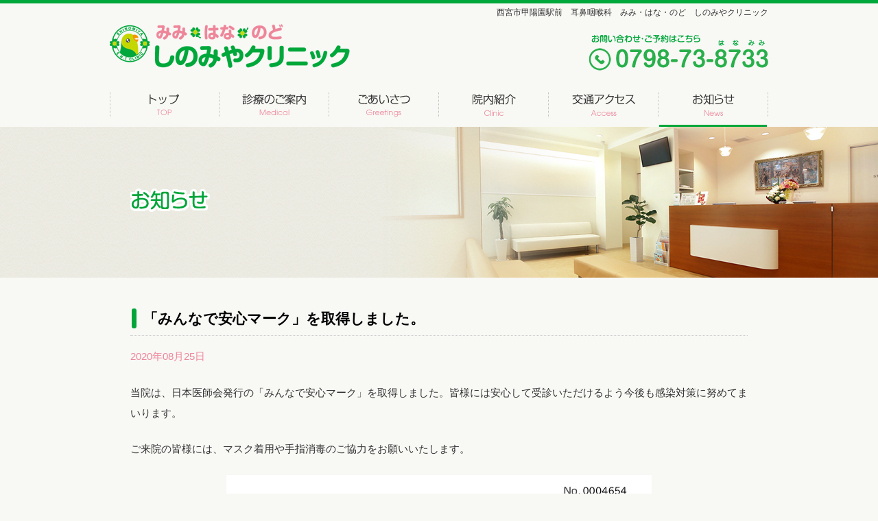

--- FILE ---
content_type: text/html; charset=UTF-8
request_url: https://www.shinomiya-ent.com/news/entry197.html
body_size: 22204
content:
<!doctype html>
<html lang="ja">
<head>
<meta charset="UTF-8">


<link rel="canonical" href="https://www.shinomiya-ent.com/news/entry197.html" />
	
	
	
<title>  「みんなで安心マーク」を取得しました。｜みみ・はな・のど しのみやクリニック｜西宮市甲陽園駅前　耳鼻咽喉科</title>

<meta name="description" content="西宮市甲陽園駅前　耳鼻咽喉科　みみ・はな・のど しのみやクリニック" />
<meta name="keywords" content="西宮市,甲陽園駅,苦楽園,阪急夙川,耳鼻咽喉科,耳鼻科,みみ・はな・のど しのみやクリニック" />
	
<link href="/css/style.css" rel="stylesheet" type="text/css"  media="all" />
<script type="text/javascript" src="/js/sm_scroll.js"></script>
<script type="text/javascript" src="/js/jquery.js"></script>
<script type="text/javascript" src="/js/scrolltop.js"></script>
<!--<script type="text/javascript" src="/js/jQueryAutoHeight.js"></script>-->
<meta name="viewport" content="width=device-width, initial-scale=1,user-scalable=no">
<meta name="format-detection" content="telephone=no">
<link href="/css/responsive.css" rel="stylesheet" type="text/css" media="all" />
<script type="text/javascript" src="/js/sp.js"></script>

<meta name='robots' content='max-image-preview:large' />
<link rel="alternate" type="application/rss+xml" title="みみ・はな・のど しのみやクリニック｜西宮市甲陽園駅前　耳鼻咽喉科 &raquo; 「みんなで安心マーク」を取得しました。 のコメントのフィード" href="https://www.shinomiya-ent.com/news/entry197.html/feed" />
<link rel="alternate" title="oEmbed (JSON)" type="application/json+oembed" href="https://www.shinomiya-ent.com/wp-json/oembed/1.0/embed?url=https%3A%2F%2Fwww.shinomiya-ent.com%2Fnews%2Fentry197.html" />
<link rel="alternate" title="oEmbed (XML)" type="text/xml+oembed" href="https://www.shinomiya-ent.com/wp-json/oembed/1.0/embed?url=https%3A%2F%2Fwww.shinomiya-ent.com%2Fnews%2Fentry197.html&#038;format=xml" />
	<style type="text/css">
	.wp-pagenavi{float:left !important; }
	</style>
  <style id='wp-img-auto-sizes-contain-inline-css' type='text/css'>
img:is([sizes=auto i],[sizes^="auto," i]){contain-intrinsic-size:3000px 1500px}
/*# sourceURL=wp-img-auto-sizes-contain-inline-css */
</style>
<style id='wp-block-library-inline-css' type='text/css'>
:root{--wp-block-synced-color:#7a00df;--wp-block-synced-color--rgb:122,0,223;--wp-bound-block-color:var(--wp-block-synced-color);--wp-editor-canvas-background:#ddd;--wp-admin-theme-color:#007cba;--wp-admin-theme-color--rgb:0,124,186;--wp-admin-theme-color-darker-10:#006ba1;--wp-admin-theme-color-darker-10--rgb:0,107,160.5;--wp-admin-theme-color-darker-20:#005a87;--wp-admin-theme-color-darker-20--rgb:0,90,135;--wp-admin-border-width-focus:2px}@media (min-resolution:192dpi){:root{--wp-admin-border-width-focus:1.5px}}.wp-element-button{cursor:pointer}:root .has-very-light-gray-background-color{background-color:#eee}:root .has-very-dark-gray-background-color{background-color:#313131}:root .has-very-light-gray-color{color:#eee}:root .has-very-dark-gray-color{color:#313131}:root .has-vivid-green-cyan-to-vivid-cyan-blue-gradient-background{background:linear-gradient(135deg,#00d084,#0693e3)}:root .has-purple-crush-gradient-background{background:linear-gradient(135deg,#34e2e4,#4721fb 50%,#ab1dfe)}:root .has-hazy-dawn-gradient-background{background:linear-gradient(135deg,#faaca8,#dad0ec)}:root .has-subdued-olive-gradient-background{background:linear-gradient(135deg,#fafae1,#67a671)}:root .has-atomic-cream-gradient-background{background:linear-gradient(135deg,#fdd79a,#004a59)}:root .has-nightshade-gradient-background{background:linear-gradient(135deg,#330968,#31cdcf)}:root .has-midnight-gradient-background{background:linear-gradient(135deg,#020381,#2874fc)}:root{--wp--preset--font-size--normal:16px;--wp--preset--font-size--huge:42px}.has-regular-font-size{font-size:1em}.has-larger-font-size{font-size:2.625em}.has-normal-font-size{font-size:var(--wp--preset--font-size--normal)}.has-huge-font-size{font-size:var(--wp--preset--font-size--huge)}.has-text-align-center{text-align:center}.has-text-align-left{text-align:left}.has-text-align-right{text-align:right}.has-fit-text{white-space:nowrap!important}#end-resizable-editor-section{display:none}.aligncenter{clear:both}.items-justified-left{justify-content:flex-start}.items-justified-center{justify-content:center}.items-justified-right{justify-content:flex-end}.items-justified-space-between{justify-content:space-between}.screen-reader-text{border:0;clip-path:inset(50%);height:1px;margin:-1px;overflow:hidden;padding:0;position:absolute;width:1px;word-wrap:normal!important}.screen-reader-text:focus{background-color:#ddd;clip-path:none;color:#444;display:block;font-size:1em;height:auto;left:5px;line-height:normal;padding:15px 23px 14px;text-decoration:none;top:5px;width:auto;z-index:100000}html :where(.has-border-color){border-style:solid}html :where([style*=border-top-color]){border-top-style:solid}html :where([style*=border-right-color]){border-right-style:solid}html :where([style*=border-bottom-color]){border-bottom-style:solid}html :where([style*=border-left-color]){border-left-style:solid}html :where([style*=border-width]){border-style:solid}html :where([style*=border-top-width]){border-top-style:solid}html :where([style*=border-right-width]){border-right-style:solid}html :where([style*=border-bottom-width]){border-bottom-style:solid}html :where([style*=border-left-width]){border-left-style:solid}html :where(img[class*=wp-image-]){height:auto;max-width:100%}:where(figure){margin:0 0 1em}html :where(.is-position-sticky){--wp-admin--admin-bar--position-offset:var(--wp-admin--admin-bar--height,0px)}@media screen and (max-width:600px){html :where(.is-position-sticky){--wp-admin--admin-bar--position-offset:0px}}

/*# sourceURL=wp-block-library-inline-css */
</style><style id='global-styles-inline-css' type='text/css'>
:root{--wp--preset--aspect-ratio--square: 1;--wp--preset--aspect-ratio--4-3: 4/3;--wp--preset--aspect-ratio--3-4: 3/4;--wp--preset--aspect-ratio--3-2: 3/2;--wp--preset--aspect-ratio--2-3: 2/3;--wp--preset--aspect-ratio--16-9: 16/9;--wp--preset--aspect-ratio--9-16: 9/16;--wp--preset--color--black: #000000;--wp--preset--color--cyan-bluish-gray: #abb8c3;--wp--preset--color--white: #ffffff;--wp--preset--color--pale-pink: #f78da7;--wp--preset--color--vivid-red: #cf2e2e;--wp--preset--color--luminous-vivid-orange: #ff6900;--wp--preset--color--luminous-vivid-amber: #fcb900;--wp--preset--color--light-green-cyan: #7bdcb5;--wp--preset--color--vivid-green-cyan: #00d084;--wp--preset--color--pale-cyan-blue: #8ed1fc;--wp--preset--color--vivid-cyan-blue: #0693e3;--wp--preset--color--vivid-purple: #9b51e0;--wp--preset--gradient--vivid-cyan-blue-to-vivid-purple: linear-gradient(135deg,rgb(6,147,227) 0%,rgb(155,81,224) 100%);--wp--preset--gradient--light-green-cyan-to-vivid-green-cyan: linear-gradient(135deg,rgb(122,220,180) 0%,rgb(0,208,130) 100%);--wp--preset--gradient--luminous-vivid-amber-to-luminous-vivid-orange: linear-gradient(135deg,rgb(252,185,0) 0%,rgb(255,105,0) 100%);--wp--preset--gradient--luminous-vivid-orange-to-vivid-red: linear-gradient(135deg,rgb(255,105,0) 0%,rgb(207,46,46) 100%);--wp--preset--gradient--very-light-gray-to-cyan-bluish-gray: linear-gradient(135deg,rgb(238,238,238) 0%,rgb(169,184,195) 100%);--wp--preset--gradient--cool-to-warm-spectrum: linear-gradient(135deg,rgb(74,234,220) 0%,rgb(151,120,209) 20%,rgb(207,42,186) 40%,rgb(238,44,130) 60%,rgb(251,105,98) 80%,rgb(254,248,76) 100%);--wp--preset--gradient--blush-light-purple: linear-gradient(135deg,rgb(255,206,236) 0%,rgb(152,150,240) 100%);--wp--preset--gradient--blush-bordeaux: linear-gradient(135deg,rgb(254,205,165) 0%,rgb(254,45,45) 50%,rgb(107,0,62) 100%);--wp--preset--gradient--luminous-dusk: linear-gradient(135deg,rgb(255,203,112) 0%,rgb(199,81,192) 50%,rgb(65,88,208) 100%);--wp--preset--gradient--pale-ocean: linear-gradient(135deg,rgb(255,245,203) 0%,rgb(182,227,212) 50%,rgb(51,167,181) 100%);--wp--preset--gradient--electric-grass: linear-gradient(135deg,rgb(202,248,128) 0%,rgb(113,206,126) 100%);--wp--preset--gradient--midnight: linear-gradient(135deg,rgb(2,3,129) 0%,rgb(40,116,252) 100%);--wp--preset--font-size--small: 13px;--wp--preset--font-size--medium: 20px;--wp--preset--font-size--large: 36px;--wp--preset--font-size--x-large: 42px;--wp--preset--spacing--20: 0.44rem;--wp--preset--spacing--30: 0.67rem;--wp--preset--spacing--40: 1rem;--wp--preset--spacing--50: 1.5rem;--wp--preset--spacing--60: 2.25rem;--wp--preset--spacing--70: 3.38rem;--wp--preset--spacing--80: 5.06rem;--wp--preset--shadow--natural: 6px 6px 9px rgba(0, 0, 0, 0.2);--wp--preset--shadow--deep: 12px 12px 50px rgba(0, 0, 0, 0.4);--wp--preset--shadow--sharp: 6px 6px 0px rgba(0, 0, 0, 0.2);--wp--preset--shadow--outlined: 6px 6px 0px -3px rgb(255, 255, 255), 6px 6px rgb(0, 0, 0);--wp--preset--shadow--crisp: 6px 6px 0px rgb(0, 0, 0);}:where(.is-layout-flex){gap: 0.5em;}:where(.is-layout-grid){gap: 0.5em;}body .is-layout-flex{display: flex;}.is-layout-flex{flex-wrap: wrap;align-items: center;}.is-layout-flex > :is(*, div){margin: 0;}body .is-layout-grid{display: grid;}.is-layout-grid > :is(*, div){margin: 0;}:where(.wp-block-columns.is-layout-flex){gap: 2em;}:where(.wp-block-columns.is-layout-grid){gap: 2em;}:where(.wp-block-post-template.is-layout-flex){gap: 1.25em;}:where(.wp-block-post-template.is-layout-grid){gap: 1.25em;}.has-black-color{color: var(--wp--preset--color--black) !important;}.has-cyan-bluish-gray-color{color: var(--wp--preset--color--cyan-bluish-gray) !important;}.has-white-color{color: var(--wp--preset--color--white) !important;}.has-pale-pink-color{color: var(--wp--preset--color--pale-pink) !important;}.has-vivid-red-color{color: var(--wp--preset--color--vivid-red) !important;}.has-luminous-vivid-orange-color{color: var(--wp--preset--color--luminous-vivid-orange) !important;}.has-luminous-vivid-amber-color{color: var(--wp--preset--color--luminous-vivid-amber) !important;}.has-light-green-cyan-color{color: var(--wp--preset--color--light-green-cyan) !important;}.has-vivid-green-cyan-color{color: var(--wp--preset--color--vivid-green-cyan) !important;}.has-pale-cyan-blue-color{color: var(--wp--preset--color--pale-cyan-blue) !important;}.has-vivid-cyan-blue-color{color: var(--wp--preset--color--vivid-cyan-blue) !important;}.has-vivid-purple-color{color: var(--wp--preset--color--vivid-purple) !important;}.has-black-background-color{background-color: var(--wp--preset--color--black) !important;}.has-cyan-bluish-gray-background-color{background-color: var(--wp--preset--color--cyan-bluish-gray) !important;}.has-white-background-color{background-color: var(--wp--preset--color--white) !important;}.has-pale-pink-background-color{background-color: var(--wp--preset--color--pale-pink) !important;}.has-vivid-red-background-color{background-color: var(--wp--preset--color--vivid-red) !important;}.has-luminous-vivid-orange-background-color{background-color: var(--wp--preset--color--luminous-vivid-orange) !important;}.has-luminous-vivid-amber-background-color{background-color: var(--wp--preset--color--luminous-vivid-amber) !important;}.has-light-green-cyan-background-color{background-color: var(--wp--preset--color--light-green-cyan) !important;}.has-vivid-green-cyan-background-color{background-color: var(--wp--preset--color--vivid-green-cyan) !important;}.has-pale-cyan-blue-background-color{background-color: var(--wp--preset--color--pale-cyan-blue) !important;}.has-vivid-cyan-blue-background-color{background-color: var(--wp--preset--color--vivid-cyan-blue) !important;}.has-vivid-purple-background-color{background-color: var(--wp--preset--color--vivid-purple) !important;}.has-black-border-color{border-color: var(--wp--preset--color--black) !important;}.has-cyan-bluish-gray-border-color{border-color: var(--wp--preset--color--cyan-bluish-gray) !important;}.has-white-border-color{border-color: var(--wp--preset--color--white) !important;}.has-pale-pink-border-color{border-color: var(--wp--preset--color--pale-pink) !important;}.has-vivid-red-border-color{border-color: var(--wp--preset--color--vivid-red) !important;}.has-luminous-vivid-orange-border-color{border-color: var(--wp--preset--color--luminous-vivid-orange) !important;}.has-luminous-vivid-amber-border-color{border-color: var(--wp--preset--color--luminous-vivid-amber) !important;}.has-light-green-cyan-border-color{border-color: var(--wp--preset--color--light-green-cyan) !important;}.has-vivid-green-cyan-border-color{border-color: var(--wp--preset--color--vivid-green-cyan) !important;}.has-pale-cyan-blue-border-color{border-color: var(--wp--preset--color--pale-cyan-blue) !important;}.has-vivid-cyan-blue-border-color{border-color: var(--wp--preset--color--vivid-cyan-blue) !important;}.has-vivid-purple-border-color{border-color: var(--wp--preset--color--vivid-purple) !important;}.has-vivid-cyan-blue-to-vivid-purple-gradient-background{background: var(--wp--preset--gradient--vivid-cyan-blue-to-vivid-purple) !important;}.has-light-green-cyan-to-vivid-green-cyan-gradient-background{background: var(--wp--preset--gradient--light-green-cyan-to-vivid-green-cyan) !important;}.has-luminous-vivid-amber-to-luminous-vivid-orange-gradient-background{background: var(--wp--preset--gradient--luminous-vivid-amber-to-luminous-vivid-orange) !important;}.has-luminous-vivid-orange-to-vivid-red-gradient-background{background: var(--wp--preset--gradient--luminous-vivid-orange-to-vivid-red) !important;}.has-very-light-gray-to-cyan-bluish-gray-gradient-background{background: var(--wp--preset--gradient--very-light-gray-to-cyan-bluish-gray) !important;}.has-cool-to-warm-spectrum-gradient-background{background: var(--wp--preset--gradient--cool-to-warm-spectrum) !important;}.has-blush-light-purple-gradient-background{background: var(--wp--preset--gradient--blush-light-purple) !important;}.has-blush-bordeaux-gradient-background{background: var(--wp--preset--gradient--blush-bordeaux) !important;}.has-luminous-dusk-gradient-background{background: var(--wp--preset--gradient--luminous-dusk) !important;}.has-pale-ocean-gradient-background{background: var(--wp--preset--gradient--pale-ocean) !important;}.has-electric-grass-gradient-background{background: var(--wp--preset--gradient--electric-grass) !important;}.has-midnight-gradient-background{background: var(--wp--preset--gradient--midnight) !important;}.has-small-font-size{font-size: var(--wp--preset--font-size--small) !important;}.has-medium-font-size{font-size: var(--wp--preset--font-size--medium) !important;}.has-large-font-size{font-size: var(--wp--preset--font-size--large) !important;}.has-x-large-font-size{font-size: var(--wp--preset--font-size--x-large) !important;}
/*# sourceURL=global-styles-inline-css */
</style>

<style id='classic-theme-styles-inline-css' type='text/css'>
/*! This file is auto-generated */
.wp-block-button__link{color:#fff;background-color:#32373c;border-radius:9999px;box-shadow:none;text-decoration:none;padding:calc(.667em + 2px) calc(1.333em + 2px);font-size:1.125em}.wp-block-file__button{background:#32373c;color:#fff;text-decoration:none}
/*# sourceURL=/wp-includes/css/classic-themes.min.css */
</style>
<link rel='stylesheet' id='wp-pagenavi-style-css' href='https://www.shinomiya-ent.com/cms/wp-content/plugins/wp-pagenavi-style/css/css3_green.css?ver=1.0' type='text/css' media='all' />
<link rel="https://api.w.org/" href="https://www.shinomiya-ent.com/wp-json/" /><link rel="alternate" title="JSON" type="application/json" href="https://www.shinomiya-ent.com/wp-json/wp/v2/posts/197" /><link rel="EditURI" type="application/rsd+xml" title="RSD" href="https://www.shinomiya-ent.com/cms/xmlrpc.php?rsd" />
<meta name="generator" content="WordPress 6.9" />
<link rel="canonical" href="https://www.shinomiya-ent.com/news/entry197.html" />
<link rel='shortlink' href='https://www.shinomiya-ent.com/?p=197' />
	<style type="text/css">
	 .wp-pagenavi
	{
		font-size:12px !important;
	}
	</style>
	</head>

<body>
<div id="head">
<div class="header clearfix">
<h1>西宮市甲陽園駅前　耳鼻咽喉科　みみ・はな・のど　しのみやクリニック</h1>
<p class="logo"><a href="/"><img src="/img/common/logo.png" alt="西宮市甲陽園駅前　耳鼻咽喉科　みみ・はな・のど しのみやクリニック" width="350" height="64" /></a></p>
<p class="tel"><img src="/img/common/head-tel.png" alt="TEL.0798-73-8733" width="261" height="53" /></p>
</div>
</div>

<div class="navi clear news">
<div class="head-menu">
  <ul>
    <li class="menu01"><a href="/"><span>HOME</span></a></li>
    <li class="menu02"><a href="/medical.html" ><span>診療のご案内</span></a></li>
    <li class="menu03"><a href="/greetings.html" ><span>ごあいさつ</span></a></li>
    <li class="menu04"><a href="/clinic.html"><span>院内紹介</span></a></li>
    <li class="menu05"><a href="/access.html"><span>アクセス</span></a></li>
    <li class="menu06"><a href="/news"><span>お知らせ</span></a></li>
  </ul>
</div>
</div>



 
<div class="midTitleArea">
<p><img src="/img/midImg.png" class="midImg" /></p>
</div>
 
 
<div id="mid">
<div id="wrap"> 
<p class="midTitle"><img src="/img/title05.png" alt="お知らせ" width="175" /></p>
 

<div id="main">
<div  class="contentArea">
<h2>「みんなで安心マーク」を取得しました。</h2>

<div id="news-page" class="contentArea wpcontents">




<p class="date">2020年08月25日</p>


<p>当院は、日本医師会発行の「みんなで安心マーク」を取得しました。皆様には安心して受診いただけるよう今後も感染対策に努めてまいります。</p>
<p>ご来院の皆様には、マスク着用や手指消毒のご協力をお願いいたします。</p>
<p><img fetchpriority="high" decoding="async" class="aligncenter wp-image-198 size-full" src="https://www.shinomiya-ent.com/cms/wp-content/uploads/2020/08/minnade-anshinmark_page-0001-e1598336047857.jpg" alt="" width="620" height="876" srcset="https://www.shinomiya-ent.com/cms/wp-content/uploads/2020/08/minnade-anshinmark_page-0001-e1598336047857.jpg 620w, https://www.shinomiya-ent.com/cms/wp-content/uploads/2020/08/minnade-anshinmark_page-0001-e1598336047857-212x300.jpg 212w, https://www.shinomiya-ent.com/cms/wp-content/uploads/2020/08/minnade-anshinmark_page-0001-e1598336047857-106x150.jpg 106w" sizes="(max-width: 620px) 100vw, 620px" /><img decoding="async" class="aligncenter wp-image-199 size-full" src="https://www.shinomiya-ent.com/cms/wp-content/uploads/2020/08/minnade-anshinmark_page-0002-e1598336073842.jpg" alt="" width="620" height="876" srcset="https://www.shinomiya-ent.com/cms/wp-content/uploads/2020/08/minnade-anshinmark_page-0002-e1598336073842.jpg 620w, https://www.shinomiya-ent.com/cms/wp-content/uploads/2020/08/minnade-anshinmark_page-0002-e1598336073842-212x300.jpg 212w, https://www.shinomiya-ent.com/cms/wp-content/uploads/2020/08/minnade-anshinmark_page-0002-e1598336073842-106x150.jpg 106w" sizes="(max-width: 620px) 100vw, 620px" /></p>




<br class="clear" />
<p><a href="https://www.shinomiya-ent.com/category/news" class="more-link">一覧に戻る</a></p>





</div>


</div><!--end contentArea -->
</div><!--end main -->


</div><!--end wrap -->
</div><!--end mid -->



<div id="infoArea" class="clear">
<div class="infoWrap">

<div class="clearfix">
<div class="infoLeft">
<h3 class="mb10"><img src="/img/common/infoTitleMap.png" alt="MAP" /></h3>
<p><a href="/access.html"><img src="/img/infoMap.jpg" alt="〒662-0015 西宮市甲陽園本庄町9-13 フルール甲陽園駅前1F" /></a></p>
<p class="infomapBtn"><a href="https://goo.gl/maps/voFZ34mm1YC2" target="_blank"><img src="/img/info_mapBtn.jpg" alt="Googleでマップ見る" /></a></p>

<p>〒662-0015<br />西宮市甲陽園本庄町9-13　フルール甲陽園駅前1F</p>
<ul class="mb30">
<li>阪急甲陽線「甲陽園」駅すぐ</li>
<li>苦楽園・阪急夙川の皆様も是非お越しください。</li>
</ul>
</div>


<div class="infoRight">
<h3 class="mb10"><img src="/img/common/infoTitleTime.png" alt="診療時間" /></h3>
<p class="mb10"><img src="/img/info_hours.jpg" alt="診療時間" /></p>
<p class="mb30"><span class="color">休診日</span> 木曜日、土曜日午後、日曜祝祭日</p>

<h3 class="mb15"><img src="/img/common/infoTltleMedical.png" alt="診療内容" /></h3>
<ul class="mb30">
<li>耳鼻咽喉科全般の診療</li>
<li>頭頚部がん（喉頭がん・舌がん・甲状腺がんなど）の早期診断</li>
<li>睡眠時無呼吸症候群の診断治療</li>
<li>補聴器適合検査・補聴器診療</li>
</ul>



<p class="infoTel"><a href="TEL:0798-73-8733"><img src="/img/infoTel.png" alt="お問い合わせ・ご予約はこちら TEL.0798-73-8733" /></a></p>	

</div>


</div>

</div>
</div>

<div id="foot">
<div class="footArea clearfix clear">
<p class="footLogo"><img src="/img/common/footLogo.png" alt="西宮市甲陽園駅前　耳鼻咽喉科　みみ・はな・のど　しのみやクリニック" /></p>
<div class="addArea">
<h2>西宮市（甲陽園・苦楽園・阪急夙川）耳鼻咽喉科<br />みみ・はな・のど　しのみやクリニック</h2>
<address>〒662-0015 西宮市甲陽園本庄町9-13 フルール甲陽園駅前1F<br /><span class="mr5">TEL.0798-73-8733</span>FAX.0798-73-8734</address>
</div>
<p class="footLink"><a href="/link.html"><img src="/img/common/links.png" alt="リンク" /></a></p>
</div>

<div class="copyright clear">Copyright ©SHINOMIYA ENT CLINIC All Rights Reserved.</div>
</div>

<div id="pagetop" class="clear" ><a href="#head"><img src="/img/common/gotoTop.png" alt="このページの先頭へ" width="70" height="70" /></a></div>



<script type="speculationrules">
{"prefetch":[{"source":"document","where":{"and":[{"href_matches":"/*"},{"not":{"href_matches":["/cms/wp-*.php","/cms/wp-admin/*","/cms/wp-content/uploads/*","/cms/wp-content/*","/cms/wp-content/plugins/*","/cms/wp-content/themes/shinomiya-clinic_cms/*","/*\\?(.+)"]}},{"not":{"selector_matches":"a[rel~=\"nofollow\"]"}},{"not":{"selector_matches":".no-prefetch, .no-prefetch a"}}]},"eagerness":"conservative"}]}
</script>
</body>
</html>


--- FILE ---
content_type: text/css
request_url: https://www.shinomiya-ent.com/css/style.css
body_size: 9561
content:
@charset "utf-8";
/* CSS Document */

@import url("common.css");
@import url("top.css");
@import url("deteal.css");




body {
	text-align: center;
	font-family: "ヒラギノ角ゴ Pro W3","Hiragino Kaku Gothic Pro","メイリオ",Meiryo,"ＭＳ Ｐゴシック",sans-serif;
	font-size:13px;
	color: #333;
	height:100%;
	line-height:1.8;
	background:#F8F8F5;	
}

/*html{
	background-image: url(../img/common/footBg.jpg);
	background-repeat: repeat;
}*/



/*base--------------------------------------*/


#all{

	padding-bottom: 10px;
}


#wrap{
	width: 900px;
	margin-right: auto;
	margin-left: auto;
	text-align: center;
	position: relative;

}




/*#side{
	float: right;
	width: 230px;
	text-align:left;
	margin-bottom:10px;
}*/

#main{
	float: left;

}


#mid{
	margin-top: 0px;
	/*background: url(../img/common/mid-bg.jpg) repeat-x;*/
	}

#main{
	width: 900px;
	margin:30px 0;
}


#main .contentArea{
	text-align:left;
	width:900px;
	margin:0 auto;
}



.main{
	background:url(../img/mainimg.jpg) no-repeat;
	height:460px;
	min-width:1000px;
	background-size:cover;
	background-position: center;}




@media screen and (min-width: 1282px) {
.main img.mainImg{	 top:-80px; 	 margin-top:0;}
}


@media screen and (max-width: 1055px) {
.main img.mainImg{	 top:0px; 	 margin-top:0;}
}


.wrap{ width:1000px; margin:auto; position:relative;}
.catch{ position:absolute; left:0;  top:-440px;    z-index:100;}







div.midTitleArea{background:url(../img/common/mainBg.jpg) repeat;
  text-align:right; min-width:1000px; height:220px; overflow:hidden; position:relative;}


.midImg img{ width:70%; position:absolute; right:0; bottom:0;}

p.midTitle{position:absolute;
top:-130px;
left:0; z-index:100;}










/*Change parts-------------------------------------------------------------*/

a{
	color: #593211;
	text-decoration:none;
}

a:hover{
	color: #FF9900 !important;
}


.linkColor{
	color: #0099CC;
	text-decoration:none;
}


/*head-----------------------*/

#head {
	line-height: 12px;
	padding-bottom:0px;
	border-top:5px solid #00A73B;
}


.header{
	width: 960px;
	margin-right: auto;
	margin-left: auto;
	text-align: left;
	position:relative;
}



.header h1{
	text-align:right;
	padding-top: 7px;
	padding-bottom:10px;
	font-weight:normal;
	font-size:90%;
	position:absolute;
	right: 0px;
	top: 0px;
	width: 700px;
	color:#333;}
	
#head p.logo{
	float: left;
	margin:30px 0 31px 0;
}



#head .tel{padding:45px 0 0px 0; text-align:right;}








/*text-----------------------*/




#mid #main .tx-colbold,
#top .hours-info dl dt,
#access .hours-info dl dt,
#top .info .ymd p,
#top #main .info .news-title dt,
#side .side-news p.ymd,
.color{
	color: #00A63A;
}

.attention{ color:#FF6600;}

strong.attention{ color:#CC6666;}


/*common style-------------------------------------------------------------*/

p,li,dt,dd,td,th{	font-size:116%;}

#mid #main h2{	font-size: 161%;}
#mid #main h3{	font-size:138%;}
#top h4,#mid #main  h4, #mid #main p.sq{	font-size: 116%;}
p.tx-bb{	font-size: 146%;}
.tx-b{	font-size: 131%;}


#mid #main  h4.type2{font-size: 123%;}


.attentionBold{font-size: 138%;}
#side p{font-size:108%;}
#side li{font-size:100%;}

#side .side-address p strong{ font-size:138%;}

#side .sideBlockB li{	font-size:85%;}


#foot p strong{	font-size:116%;}
#foot address{	font-size:110%; line-height:1.6em;}
#foot p{	font-size:110%;}






/*text parts--------------------------------------*/


#mid #main p{
	margin-bottom: 1.5em;

}


#top #infoArea p{
	margin-bottom: 1.5em;}


#mid #main p.lineS{
	margin-bottom: 1em;
	line-height: 1.5em;
}


#mid #main h2{
	padding-top: 27px;
	padding-bottom: 27px;
	padding-left: 20px;
	font-weight: bold;
	background-image: url(../img/common/h1.jpg);
	background-repeat: no-repeat;
	background-position: left center;
	text-align: left;
	line-height: 0;
	margin-bottom: 20px;

}

#mid #main h3{
	margin-bottom: 5px;
	background-image: url(../img/common/h2.jpg);
	background-repeat: no-repeat;
	padding-top: 21px;
	padding-bottom: 21px;
	background-position: left center;
	padding-left: 30px;
	margin-top: 3em;
	font-weight: bold;
	margin-bottom:25px;
	line-height: 0;
	clear:both;
	color:#FFF;
	
}





#mid #main h3.imgTitle{
	background-image:none;
	padding:0;
	margin-top:2em;
	margin-bottom:20px;
}

#mid #main h3.imgTitle2{
	background-image:none;
	padding:0;
	margin-bottom:20px;
}


#mid #main  h4.type2{

	background-image: url(../img/common/h3.jpg);
	background-repeat: no-repeat;
	padding-top: 24px;
	padding-bottom: 24px;
	background-position: left center;
	padding-left: 16px;
	margin-top: 1em;
	font-weight: bold;
	margin-bottom:5px;
	line-height: 0;
	clear:both;
}



#mid #main  h4.imgTitle{
	background-image:none;
	padding:0;
	margin-bottom:20px;
}


#top h4,#top p.sq,
#mid #main h4,#mid #main p.sq{
	background-image: url(../img/common/sq.gif);
	background-repeat: no-repeat;
	background-position: left 0.35em;
	padding-left: 16px;
	font-weight: bold;
	margin-bottom: 6px;
	line-height:1.4;
	color:#333;
}


#top p.sq{margin-bottom:6px !important;}



#mid #main p.sq.b0{
	margin-bottom: 0px;

}



#mid #main  p.tx-b{
	font-weight: bold;
	margin-bottom: 1em;
	line-height:1.4;
}


#mid #main  p.tx-bb{
	font-weight: bold;
	margin-bottom: 20px;
	color:#338B59;
	line-height:1.6;
}


#mid #main .tx-colbold{
	font-weight: bold;
}

#main .tx-b{
	color:#00A539;
}


#mid #pageBottom{margin-bottom:150px;}



/*info area ---------------------------------------------------*/


#infoArea{
	width:100%;
	background:url(../img/common/infoBg.gif) repeat left top;
	text-align:left;
	padding:30px 0;}
	
#infoArea .infoWrap{width:960px; margin:0 auto;}



#mid .contentArea #infoArea h3,#index .contentArea #infoArea h3{
	margin:0 0 15px 0 ;
	background-image:none;
	padding:0;
	
}

#infoArea p{
	margin-bottom:10px;
	line-height:1.4;}
	
	

#infoArea  .infoRight li{

	background-image: url(../img/common/list_m.gif);
	padding:0px 0px 0px 14px;
	background-position: 0.1em 0.6em;
	background-repeat: no-repeat;}




#infoArea .infoLeft{
	float:left;
	width:460px;
}

#infoArea .infomapBtn{margin:10px 0 15px 0; text-align:center;}


#infoArea .infoRight{
	float:right;
	width:460px;
	text-align:left;
}


#infoArea  .infoRight h4{background:none !important; padding-left:0 !important; font-size:123% !important; color:#BB9E45;}
#infoArea  .infoRight address{line-height:1.6em; margin-bottom:20px; font-size:108%;}

.holiday{background:url(../img/iconHoliday.jpg) no-repeat left center; padding-left:50px; margin-bottom:25px;}


#infoArea  ul li{
	background-image:url(../img/common/list_m.gif);
	background-repeat: no-repeat;
	background-position: left 0.6em;
	padding-left: 13px;
	margin-bottom:3px;
	line-height:1.5;
}




#infoArea div.infoGuide{margin-top:35px; border-top:#67B558 2px dotted; text-align:center;}



/*foot---------------------------------------------------*/



#foot{
	padding-top: 2px;
	line-height:1.4;
	color:#333;
}


.footArea{
	width: 960px;
	margin-right: auto;
	margin-left: auto;
	text-align: left;
	position:relative;
}



#foot .footLogo{ float:left; margin:35px 0 40px 0; padding-right:35px;}

#foot .addArea{	width: 500px; float:left; margin-top:20px;}

#foot address{
	font-style: normal;
	margin:5px 5px 20px 0;}



#foot .footLink{position:absolute; right:0; bottom:10px;}

#foot h2{ font-weight:bold; margin-bottom:5px; color:#00A539; font-size:123%;}



.copyright{ color:#FFFFFF;
	background:#00A63A;
	background-repeat: repeat-x;
	background-position: center bottom;
	padding:6px 0 5px 0;}



#pagetop {
  display: none;
  position: fixed;
  bottom:0px;
  right: 25px;
  padding-bottom:30px;
}








/*navi menu---------------------------------------------------*/


.navi{
	width: 100%;
	padding-bottom: 0px;
	line-height: 12px;
	text-align:center;
	/*background-image: url(../img/common/gnavi_bg.jpg);
	background-repeat: repeat-x;*/
	height: 55px;
	margin: 0 0 0px 0;
}



.head-menu { width:960px;  margin-right:auto; margin-left:auto;}

.head-menu li{float: left;  height: 55px; }
.head-menu li{background-repeat: no-repeat;}
.head-menu li a{display: block;text-decoration: none;	height: 55px;}


.head-menu li.menu01{background-image: url(../img/common/menu1.jpg); width:160px;}
.head-menu li.menu02{background-image: url(../img/common/menu2.jpg);width: 160px;}
.head-menu li.menu03{background-image: url(../img/common/menu3.jpg); width: 160px;}
.head-menu li.menu04{background-image: url(../img/common/menu4.jpg); width: 160px;}
.head-menu li.menu05{background-image: url(../img/common/menu5.jpg); width: 160px;}
.head-menu li.menu06{background-image: url(../img/common/menu6.jpg); width: 160px;}


.home .head-menu li.menu01{background-position: left -55px;}
.medical .head-menu li.menu02{background-position: left -55px;}
.greetings .head-menu li.menu03{background-position: left -55px;}
.clinic .head-menu li.menu04{background-position: left -55px;}
.access .head-menu li.menu05{background-position: left -55px;}
.news .head-menu li.menu06{background-position: left -55px;}


.head-menu li span{visibility: hidden;}
.head-menu{
	list-style-type: none;
}


--- FILE ---
content_type: text/css
request_url: https://www.shinomiya-ent.com/css/responsive.css
body_size: 13453
content:
@charset "utf-8";
/* CSS Document */





@import url("sp.css");
@import url("sp_common.css");

@import url('https://fonts.googleapis.com/css2?family=Kosugi+Maru&display=swap');
@import url('https://fonts.googleapis.com/css2?family=Roboto:wght@100;300;400;500;700&display=swap');



/*---------------------------------------------------------------------------------------------------------------------------------------------------*/



/*PC表示調整*/
@media print, screen and (min-width: 737px) {

	
.closeBtn{display: none!important;}
.openBtn{display: none!important;}
.navi{display: block!important;}

	
}





/*SP*/
@media screen and (max-width: 736px) {

/*layout style-----------------------------*/

.block100,
.block120,
.block150,
.block180,
.block200,
.block230,
.block290,
.block300,
.block320,
.block340,
.block360,
.block380,
.block400,
.block410,
.block420,
.block430,
.block440,
.block450,
.block550,
.block580,
.block600,
.block630,
.block650	
	
{width:inherit;}



.mr10,
.mr20,
.mr30,
.mr40,
.mr50{padding-right: inherit;}

	
}	


/*---------------------------------------------------------------------------------------------------------------------------------------------------*/


/*base調整*/


/*---------------------------------------------------------------------------------------------------------------------------------------------------*/



/*------------------------------------*/


#mid #main h2{
	font-size: 1.3rem;
	padding-top: 15px;
	padding-left: 2px;
	font-weight: bold;
	line-height: 1.4;
	margin-bottom: 15px;
	color:#000000;
	padding-bottom: 10px;
	border-bottom: 1px dotted #ccc;
	text-align: left;
	display: flex;
	align-items: center;
	background: none;
}
#mid #main h2::before{
	content: '';
    width: 7px;
    margin-right: 10px;
    flex-shrink: 0;
    align-self: stretch;
    min-height: 1.8rem;
    border-radius: 5px;
    background: #02A53A;	
}





/*SP*/
@media screen and (max-width: 736px) {

#mid #main h2{font-size: 120%;}

}



/*------------------------------------*/


#mid #main h3{
	width:100%;
	background: linear-gradient(to bottom, #68cc84 0%, #46bd6d 100%);
	font-size: 130%;
	padding: 7px 12px 7px 12px;
	font-weight: bold;
	margin-top: 3em;
	margin-bottom: 25px;
	line-height: 1.4;
	box-sizing: border-box;
	border: 1px solid #48bd6f;
	text-align: left;
	display: flex;
	align-items: center;
	color:#fff;
	border-radius: 5px;
}


#mid #main h3::before{
	content: '';
    width: 7px;
    margin-right: 10px;
    flex-shrink: 0;
    align-self: stretch;
    min-height: 1.7rem;
    border-radius: 5px;
    /*! display: block; */
    background: #e5f7eb;	
}




#mid #main h3.imgTitle{
	border:none;
	border-radius: 0;
	background:none;
	width:100%;
	font-family: 'Kosugi Maru', sans-serif;
	font-size: 1.5rem;
	padding: 0 12px 8px 3px;
	font-weight: normal;
	box-sizing: border-box;
	border-bottom: 2px dotted #48bd6f;
	display: flex;
	align-items: center;
	color:#00A63A;
	margin-top: 2rem;
}
#mid #main h3.imgTitle::before{
	content: "";
    width: 47px;
	height: 45px;
    margin-right: 10px;
    flex-shrink: 0;
    align-self: stretch;
    min-height: inherit;
    border-radius: 0;
	background: none;
	background-image:url("../img/icon_logomark.png");
	background-repeat: no-repeat;
	background-size: 100%;
	background-position:center;

}




/*SP*/
@media screen and (max-width: 736px) {
#mid #main h3{margin-bottom: 15px;}	

#mid #main h3.imgTitle{font-size: 1.3rem;padding: 0 10px 7px 2px;}
#mid #main h3.imgTitle::before{width: 37px;height: 35px;margin-right: 8px;}
	
}






/*---------------------------------------------------------------------------------------------------------------------------------------------------*/



/*info area*/



/*---------------------------------------------------------------------------------------------------------------------------------------------------*/


/*PC表示調整*/
@media print, screen and (min-width: 737px) {

.title_foot{display: none!important;}
	

.infoTel{margin-top: 30px;padding-top: 30px;border-top:3px dotted #7dcf8d;}
.infoTel a{pointer-events: none;cursor: none;}


}




/*SP*/
@media screen and (max-width: 736px) {


.infoTel a{
	display: block;
	box-sizing: border-box;
	padding:1rem 1.5rem;
	background: #f8f9f1;
	text-align: center;
	border-radius: 7px;
	border:2px solid #48bd6f;
}

.infoTel a img{width: 90%;max-width: 300px;}



}





/*---------------------------------------------------------------------------------------------------------------------------------------------------*/



/*各ページ調整*/



/*---------------------------------------------------------------------------------------------------------------------------------------------------*/




/*medical------------------------------------------------*/


/*SP*/
@media screen and (max-width: 736px) {
	
.medicalphoto dl{ width:100%; padding-right:0; float:inherit;}

}




/*chinic------------------------------------------------*/



/*院内写真*/
.photoBlock img{
	width: 100%;
	height: auto;
}

.photoBlock dd{
	text-align: center;
	line-height: 1.2em;
	margin-top: 0.5rem;
	font-size: 105%;
}





/*PC*/
@media print, screen and (min-width: 737px) {

.photoBlock{
	width: 100%;
	display: flex;
	justify-content: space-between;
	flex-wrap: wrap;
}
.photoBlock dl{
	width: 32%;
	margin-bottom: 15px!important;
}

.photoBlock dd{
	font-size: 100%;

}


}

	

/*access---------------------------------------------------*/



#mid #main div.mapBoxleft h3 {border:none;margin-bottom: 0.5rem;}
#mid #main div.mapBoxleft h3::before{content: none;}




/*SP*/
@media screen and (max-width: 736px) {

.map {margin:0 auto 40px;width:100%;}


#mid #main div.mapBoxleft{float:inherit; width:100%;}
#mid #main div.mapBoxleft h3{margin-bottom: 0.5rem;}
#mid #main div.mapBoxright{float:inherit; width:100%}

	

}




/*news------------------------------------------------*/


#mid #main #news h2{
	border:none;
	text-align: left;
	font-size:1.1rem;
	width:100%;
	margin:0 auto 0;
	padding:1rem 0 0.7rem;
	font-weight: bold;
	line-height:1.5;
	/*! border-bottom: dotted 1px #CCCCCC; */
	display:flex;
	align-items: center;
}

#mid #main #news h2:before{
	content:"";
	display:block;
	width:6px;
	/*! height:28px; */
	background:#02A53A;
	flex-shrink: 0;
	border-radius: 0;
	margin-right: 10px;
	min-height: 1.8rem;
}



#mid #main #news h3,
#mid #main #news-page h3{
	width:100%;
	background: linear-gradient(to bottom, rgb(255, 255, 255) 0%,rgb(239, 239, 239) 100%);
	font-size: 105%;
	padding: 8px 12px 8px 12px;
	font-weight: bold;
	margin-top: 3em;
	margin-bottom: 15px;
	line-height: 1.4;
	box-sizing: border-box;
	border: 1px solid #e3e3eb;
	text-align: left;
	display: flex;
	align-items: center;
	color:#000000;
}


#mid #main #news h3{
	margin-top: 2em;
}

#mid #main #news h3::before,
#mid #main #news-page h3::before{
	content: '';
    width: 6px;
    margin-right: 10px;
    flex-shrink: 0;
    align-self: stretch;
    min-height: 1.5rem;
    border-radius: 6px;
    /*! display: block; */
    background: #02A53A;	
}

	


/*SP*/
@media screen and (max-width: 736px) {
	
	
#main #news .news-block {
	width: 100%;
	margin-top: 0;
	margin-bottom: 15px;
	background: none;
	/*! border: 7px solid #f9f5ec; */
	/*! box-sizing: border-box; */
}	
#mid #main #news h2{
	font-size:1.05rem;
	line-height:1.4;
}
#mid #main #news h2:before{width:5px;}
#mid #main #news h3{margin-top: 1.5em;}
#main #news .news-block:before{content:none;}
#main #news .news-block .glid{
	padding:0;
	background: none;
	width: 90%;
	margin: 0 auto 15px;
}	
	
	

}	
	




/*greetings---------------------------------------------------*/


/*SP*/
@media screen and (max-width: 736px) {	


	
div.photoCaption{width:100%;float:inherit;}
	
#mid #main div.greetings p{ line-height:1.8; margin-bottom:1em;}
#mid #main div.greetings li{ line-height:1.8; margin-bottom:1em;}	


#mid #main ul.listS li {background-position: left 0.5em;}


	
#main .profileBlock-left{
	float: inherit;
	width: inherit;
}

#main .profileBlock-right{
	float: inherit;
	width: 	100%;
	margin-bottom:0px;
}

#main .profileBlock-right dl{}

#main .profileBlock-right dt{
	line-height:1.3;
	font-weight:bold;
	margin-bottom:10px;
	letter-spacing:0.1em;
}

#main .profileBlock-right dd{
	margin-bottom:20px;
	line-height:1.1;
}

.profiletable td{
	padding-bottom:15px;
	display: block;
}

.profiletable th{
	background-position: left 0.5em;
	padding: 0px 20px 5px 13px;
	vertical-align:top !important;
	display: block;
 
}
	
.profileBlock-right{display: flex;}
.profileBlock-right ul.left li{width: 60px;}

	

/*table-----------------------------*/

#main table.listTable{
	width:100%;
	font-size: 90%;
	line-height: 1.3em;
}



	
}	
	








/*---------------------------------------------------------------------------------------------------------------------------------------------------*/



/*TOPページ調整*/




/*---------------------------------------------------------------------------------------------------------------------------------------------------*/


#top #main {float: inherit;}

#top #main .menu {
	padding:0 0 0;
	box-sizing: border-box;
	background: #fbfbf9;
	border-bottom:#f0ece3 1px solid;
	border-right:#f0ece3 1px solid;	
	width: 320px;
	float: inherit;
}
#top #main .menu-box{
	width: 100%;
	background: none;
	margin:0;
	box-sizing: border-box;
	display: flex;
	border-left:#f0ece3 1px solid;	
}
#top #main .menu-box::after {content: none;}
#top #main .valignTop{display: none;}



#top #main .menu h2{
	width: 100%;
	background:none;
	padding:17px 30px 15px 15px;
	margin:0;
	font-weight: normal;
	line-height: 0;
	box-sizing: border-box;
	display: flex;
	align-items: center;
	text-decoration: none;
	border-radius:0;
	position: relative;
	color:#5f5249;
	font-size: 1.5rem;
	line-height: 1.4;
	text-align: left;
	font-family: 'Kosugi Maru', sans-serif;
	border-top :5px solid #69cc8c;
}


#top #main .menu h2::before{
	content: '';
	width: 9px;
	margin-right: 13px;
	flex-shrink: 0;
	align-self: stretch;
	min-height: 1.8rem;
	border-radius:7px;
	display: block;
	background: linear-gradient(45deg, #00a83b 0%, #00a83b 50%, #c3d600 50%, #c3d600 100%);
}

#top #main .menu h2::after{
	content:'';
	position: absolute;
	right: 10px;
	font-size: 0.8rem;
	width: 50px;
	height: 100%;
	display: flex;
	align-items: center;
	justify-content: flex-end;
	flex-shrink: 0;
	font-family:'Roboto', sans-serif;
	font-weight: 300;
	color: #ee869a;

}

#top #main .menu.cont01 h2::after{content:'Medical';}
#top #main .menu.cont02 h2::after{content:'Greetings';}
#top #main .menu.cont03 h2::after{content:'Clinic';}

#top #main .menu-box a{padding-bottom:1rem;display: block;}







/*PC*/
@media print, screen and (min-width: 737px) {

/*#top #main .menu a.pcLink a{pointer-events: none;cursor: none;}*/

}






/*SP*/
@media screen and (max-width: 736px) {
	
	

#top{margin-top: 0;background:none;}
#top #wrap {width:100%;margin: 0 auto 0;}
#top #main{
	padding: 0;
	width: 100%;
	box-sizing: border-box;
	margin:0 auto;
}
	

	
#top #main h2 {font-size: 125%;}	
#top .read-area {width:100%;margin:0;padding:1.5rem 1rem;box-sizing: border-box;background: #eef7de;}	

	

#top #main .menu-box {display: block;border:none;}	
	
#top #main .menu {
  width: 100%;
  padding: 0;
  box-sizing: border-box;
  border: none;
}
/*#top #main .menu a.pcLink{pointer-events: none;cursor: none;}*/

#top #main .menu h2{
	text-align: left;
	border-bottom:#f0ece3 1px solid;
	padding:15px 30px 13px 13px;
	font-size: 1.3rem;
}




#top #main .menu dl {
  width: 100%;
  margin: 0;
  text-align: left;
}

#top #main .menu dl dt {
	width: 100%;
	height: 120px;
	background-color:#ccc;
	background-position: center;
	background-size: cover;
	padding-top: 41%;
	box-sizing: border-box;
}
#top #main .menu.cont01 dl dt{background-image: url("../img/top_img01_sp.jpg");}
#top #main .menu.cont02 dl dt{background-image: url("../img/top_img02_sp.jpg");}
#top #main .menu.cont03 dl dt{background-image: url("../img/top_img03_sp.jpg");}
	
	
#top #main .menu dl dt img{display: none;}	
	
#top #main .menu-box dl dd {
	width: 100%;
	line-height: 1.5;
	font-size: 1rem;
	margin: 15px 0 20px;
}	

#top #main .menu-box a{padding-bottom:1.5rem;}

	
}







/*TOPお知らせエリア*/
/*--------------------------------------------------------------------*/




/*SP*/
@media screen and (max-width: 736px) {
	
#top .hours-info h2{
	width: 100%;
	box-sizing:border-box;
	display: block;
	margin: 0;
	padding: 0;
}

#top .hours-info h2 a{
	display:block;
	width:100%;
	padding:0.6rem 0.5rem;
	box-sizing:border-box;
	background-image: url("../img/common/button.gif") ;
	background-repeat:no-repeat;
	background-position: right 0.5rem center;
	background-size:auto 15px;

}


#top .hours-info h2 img{ height:3rem;}



#top .hours-info {
	width: 100%;
	text-align: left;
	margin: 0;
	border:none;
	border-top: #00A73B 4px solid;
	box-sizing: border-box;
	background: #FBFBF9;
	padding: 0 0 0.5rem;
	border-radius: 0;
}
	
#top .hours-info div.newsGlid {
	width: 94%;
	display: block;
	box-sizing: border-box;
	padding: 0;
	margin: 0;
	margin: 0 auto;
	border-top: 1px dotted #BEB9B5;
}
#top .hours-info .news-box {
	border-top: 1px dotted #BEB9B5;
	margin: 0;
	padding: 15px 0;
	float: inherit;
	width: 100%;
	box-sizing: border-box;
}
#top #main .hours-info p.ymd {
	float: inherit;
	width: 100%;
	box-sizing: border-box;
	padding: 0;
}
#top #main .hours-info p.headline {
	float: inherit;
	width: 100%;
	box-sizing: border-box;
	padding: 0;
}



}









--- FILE ---
content_type: text/css
request_url: https://www.shinomiya-ent.com/css/common.css
body_size: 7363
content:
@charset "utf-8";
/* CSS Document */

/*---------------------------------------------------リセット--*/
# html {  background:#fff; color:#333;overflow-y:scroll;  }  

body, div, dl, dt, dd, ul, ol, li, h1, h2, h3, h4, h5, h6, pre, form, fieldset, input, textarea, p, blockquote, th, td{margin:0; padding:0;}
fieldset, img{border:0;}
address, caption, cite, code, dfn, em, th, var{font-style:normal; font-weight:normal;}
ul{list-style:none;}
h1, h2, h3, h4, h5, h6{font-size:100%; font-weight:normal;}
q:before, q:after{content:”;}
abbr, acronym{border:0;}
table{ font-size:100%;line-height:100%; border-spacing:0; border-collapse:collapse;}	
a:focus {outline: none;}
img{
	border: none;
	vertical-align:top;
}


/*--------------------------------------------------/セット--*/




.right{float: right;}
.left{float: left;}

.clear{clear: both;}
br.clear{
	clear: both;
	font-size: 0px;
	line-height: 0px;
	height: 0px;
	width: 0px;
}

.clearfix:after {
  content: ".";  
  display: block;  
  clear: both;
  height: 0;
  visibility: hidden;
}

.clearfix {
  min-height: 1px;
}

* html .clearfix {
  height: 1px;
  /*\*//*/
  height: auto;
  overflow: hidden;
  /**/
}




.imgleft{margin: 0 15px 10px 0;float: left;}
.imgright{margin: 0 0 10px 15px;float: right;}

.alignright {text-align: right;}
.alignleft {text-align: left;}
.aligncenter{text-align:center;}

table.valignTop th,table.valignTop td{	vertical-align: top;}
table.valignCenter th,table.valignTop td{	vertical-align: middle;}

img.vertical-bottom{vertical-align:bottom;}



/*wp-----------------------------*/

.wpcontents div.alignleft{margin: 0 20px 20px 0;float: left;}
.wpcontents  div.alignright{margin: 0 0 20px 20px;float: right;}
.wpcontents  p img { padding-bottom:20px; max-width: 100%; height:auto; }

.wpcontents img.alignleft{margin: 0 20px 20px 0;float: left;}
.wpcontents  img.alignright{margin: 0 0 20px 20px; float: right;}
.wpcontents  img.aligncenter {margin-left:auto; margin-right:auto;clear:both;display:block;}
.wpcontents  p{ clear:both;}
.wpcontents  h4{ clear:both;}

.wp-caption{max-width: 100%; }
p.wp-caption-text{line-height:1.3!Important;}
.wp-caption img{ padding-bottom:5px!Important; max-width: 100%; height:auto; }
.wp-caption.aligncenter{ clear:both;margin-left:auto; margin-right:auto;}

#main .wpcontents ul,#main .wpcontents ol{
	margin: 0 0 1em 0;
	
}




/*main list-----------------------------*/


/*list margin*/

#main ul,#main ol{
	margin: 0 0 2em 0;
	
}

#main ul li,#main ol li{
	margin-bottom: 0.5em;
	line-height:1.8em;
}

#main ul li ul li,#main ol li ul li{
	margin-bottom: 0.3em;
}

#main ul li ul,#main ol li ul{
	margin-top: 0.5em;
	margin-bottom: 0.5em;
}

#main ul li.lineh-2{ margin-bottom:1.8em;}


/*list style*/


#main ul{
	list-style-type: none;
}

#main ul li{
	background-image: url(../img/common/list.gif);
	background-repeat: no-repeat;
	background-position: 0.1em 0.5em;
	list-style-type: none;
	padding-left: 1.2em;
}


#main ul li ul li,#main ol li ul li{
	background-image: url(../img/common/list_s.gif);
	background-repeat: no-repeat;
	background-position: 0.1em 0.6em;
	list-style-type: none;
	padding-left: 1em;
}

#main ul.listS li{
	background-image: url(../img/common/list_m.gif);
	padding:0 0 0 0.8em;
	background-position: 0.1em 0.7em;
}



#main ol{
	padding-left: 1.8em;
}


#main ul.none li,#main li.none {
	background-image: none;
	padding-left:0;
}
#main dl{margin-bottom: 20px;}


#main ul.lineS li,#main ol.lineS li{
	margin-bottom: 0.8em;
	line-height:1em;
}


.indent{
	text-indent: -1em;
	padding-left:1em;
}


#main  ul.indent li{
	text-indent: -1em;
	padding-left:0em;
	background:none;
	font-size:100%;
}



dl.nomal dt{ margin-bottom:0px; line-height:1;}
dl.nomal dd{ margin-bottom:15px;}

#main ul.profileList li{
	text-indent: -5.6em;
	background-image: url(../img/common/list_m.gif);
	padding:0 0 0 6.6em;
	background-position: 0.1em 0.5em;
	background-repeat: no-repeat;

}





/*link parts--------------------------------*/


.arrow{
	background-image: url(../img/common/arrow.gif);
	background-repeat: no-repeat;
	background-position: left 0.4em;
	padding-left: 16px;
}

.arrow a{
	text-decoration:none;
	color:#333;
}


#side .arrow a{
	color: #666666;

}


#main a.more-link{
	background-image: url(../img/common/button.gif);
	background-repeat: no-repeat;
	background-position: left center;
	padding-left: 16px;
	float: right;
	text-decoration: none;
	margin-bottom:10px;
	color:#000000;
}


#main a.more-link a:hover{
	color: #FF9900;
}




#main ul.links{
	margin: 15px 0;
	padding:0;
}


#main .links a{
	text-decoration: none;
	color: #333;
}


#main .links a:hover{
	color: #FF9900;
}


#main ul.links li{
	margin-bottom: 10px;
	background-image: url(../img/common/button.gif);
	background-position:left center;
	padding-left: 18px;

}

#main ul.links a{
	padding: 6 0 6 0px;
}


#main p.links{
	margin-top:1.5em;
}

#main ul.links li.none{background:none;}


/*--------------------------------------------------/other--*/

.imgBorderOn{border: 1px solid #CCCCCC;}
.imgBorderOn img{border: 1px solid #FFFFFF;}


/*--------------------------------------------------/マージン--*/


.txt10{ font-size:77% !important;}
.txt11{ font-size:85% !important;}
.txt12{ font-size:93% !important;}
.txt13{ font-size:100% !important;}
.txt14{ font-size:108% !important;}
.txt15{ font-size:116% !important;}
.txt16{ font-size:123% !important;}
.txt17{ font-size:131% !important;}
.txt18{ font-size:138% !important;}
.txt19{ font-size:146% !important;}
.txt20{ font-size:153% !important;}
.txt21{ font-size:161% !important;}
.txt22{ font-size:167% !important;}
.txt23{ font-size:174% !important;}
.txt24{ font-size:182% !important;}
.txt25{ font-size:189% !important;}
.txt26{ font-size:197% !important;}

.mb0{margin-bottom:0px !important;}
.mb5{margin-bottom:5px !important;}
.mb10{margin-bottom:10px !important;}
.mb15{margin-bottom:15px !important;}
.mb20{margin-bottom:20px !important;}
.mb30{margin-bottom:30px !important;}
.mb40{margin-bottom:40px !important;}
.mb50{margin-bottom:50px !important;}
.mb60{margin-bottom:60px !important;}
.mb70{margin-bottom:70px !important;}
.mb80{margin-bottom:80px !important;}
.mb90{margin-bottom:90px !important;}
.mb100{margin-bottom:100px !important;}
.mb150{margin-bottom:150px !important;}
.mb200{margin-bottom:200px !important;}

.mt0{margin-top:0px !important;}
.mt10{margin-top:10px !important;}
.mt20{margin-top:20px !important;}
.mt30{margin-top:30px !important;}
.mt40{margin-top:40px !important;}
.mt50{margin-top:50px !important;}
.mt60{margin-top:60px !important;}
.mt70{margin-top:70px !important;}
.mt80{margin-top:80px !important;}
.mt90{margin-top:90px !important;}
.mt100{margin-top:100px !important;}

.mr5{margin-right:5px !important;}
.mr20{margin-right:20px !important;}

.linehS p{line-height:1.5 !important;}
.linehL p{line-height:2  !important;}
.linehS{line-height:1.5 !important;}
.linehL{line-height:5 !important;}


.tx-s{	font-size: 90%;}
.tx-ss{	font-size: 80%;}
.tx-10{	font-size: 10px; }

#main table{
	font-size: 100%;
	line-height: 1.2em;
}




.rubyTx{font-size: 10px;}


.space1{	margin-bottom: 1em;}
.space2{	margin-bottom: 2em;}
.space5{	margin-bottom: 5em;}

#mid #main .linehightS p{ line-height:1.5em;}


br.line2px{
	font-size: 0px;
	line-height: 2px;
}




.is_PC{ display:block ;}
.is_SP{ display:none ;}
.is_SPM{ display:none ;}
.is_PC_view{ visibility:visible;}
.is_SP_view{ visibility:hidden;}


--- FILE ---
content_type: text/css
request_url: https://www.shinomiya-ent.com/css/top.css
body_size: 2784
content:
@charset "utf-8";
/* CSS Document */

/*top page typeA-------------------------------------------------------------*/



#top #wrap{width:960px; margin:30px auto;}

#top #main{
	margin-bottom: 15px;
	text-align:left;
	width:960px;
	background:none;
	margin:0 auto;
}



#top{
	margin-top: 0px;
	/*background-image: url(../img/common/top-bg.jpg);
	background-repeat: repeat-x;*/
}



.preopen{
	position:absolute;
	left: 858px;
	top: 3px;

}


#top #main h2{
	margin-bottom: 10px;
	padding-top: 0px;
	color:#00A539;
	font-size: 146%;
	font-weight: bold;
	line-height:1.4;
}

#top #main h4{
	margin-bottom: 5px;
}

#top #main p{
	margin-bottom: 0px;
}

#top .read-area {margin-bottom:20px;}

#top .read-area p{
	padding-bottom: 10px;
	line-height:1.6;
}





#top #main .menu h2{
	margin-bottom: 0px;
}



#top #main .menu-box{
	line-height: 140%;
	margin-top:20px;
	margin-bottom:0px;
	clear:both;
	width: 960px;
	background-image: url(../img/common/top-menuBg.jpg);
	background-repeat: repeat-y;
	margin:0 auto;
	  }

#top #main .menu{
	width: 320px;
	text-align:center;
	float:left;}


#top #main .menu-box:after{content:url(../img/common/top-menuFoot.jpg)}

#top #main .menu dl{
	width: 320px;
	margin:0 auto 10px; text-align:center;}



#top #main .menu dl dt{
	width: 320px; text-align:center; margin-bottom:10px;}


#top #main .menu-box dl dd{
	width: 290px;
	line-height:1.2;
    font-size:108% ;
	text-align:center; margin:15px auto 20px;}
	
	

#top #main .menu-box dl dd.menuBtn{margin-bottom:10px;}


#top #main .menu-box .alignright{
	clear:both;
	margin-top: 10px;
	margin-bottom: 0px;
}

#top #main .menu-box a{
	color: #333;
	text-decoration: none;
}


#top #main .menu-box a:hover{color: #333 !important;}



#top .hours-info{
	width: 960px;
	text-align: left;
	margin:30px 0 60px 0;
	border:#A0DCB5 4px solid;
	box-sizing:border-box;
	background:#FBFBF9;
	padding:15px 30px;
	border-radius:10px;
}


#top .hours-info h2{display:inline-block; vertical-align:middle; padding-right:50px; margin-bottom:0 !important;}
#top .hours-info div.newsGlid{display:inline-block; vertical-align:middle; width:725px;}



#top .hours-info .news-box{border-top:1px dotted #BEB9B5;
	margin-right: auto;
	margin: 0 auto;
	padding: 15px 0;
	float:left;
	width:725px;
	
}

#top .hours-info .news-box.none{border:none;}



#top #main .hours-info p.ymd{
	float:left;
	width:140px;
	padding: 0px 10px 0px 0px;
	line-height:1.3;
	color:#008200;
}

#top #main .hours-info p.headline{
	float:left;
	width:570px;
	line-height:1.3;
	padding: 0 0 0 0px;

}




#top #main .hours-info .news-box a{
	text-decoration:none;
	color:#593211;
}

#top #main .hours-info .news-box a:hover{
	color: #FF9900;
}






--- FILE ---
content_type: text/css
request_url: https://www.shinomiya-ent.com/css/deteal.css
body_size: 13862
content:
@charset "utf-8";
/* CSS Document */


/*layout style-----------------------------*/

.block100{	
	width: 100px;}

.block120{	
	width: 120px;}

.block150{	
	width: 150px;}

.block180{	
	width: 180px;}

.block200{	
	width: 200px;}

.block230{	
	width: 230px;}

.block290{	
	width: 290px;}


.block300{	
	width: 300px;}

.block320{	
	width: 320px;}
	
.block340{	
	width: 340px;}

.block360{	
	width: 360px;}


.block380{	
	width: 380px;}

.block400{	
	width: 400px;}

.block410{	
	width: 410px;}


.block420{	
	width: 420px;}
	
.block430{	
	width: 430px;}
	

.block450{	
	width: 450px;}

.block550{	
	width: 550px;}

.block580{	
	width: 580px;}

.block600{	
	width: 600px;}

.block630{	
	width: 630px;}	
	
.block650{	
	width: 650px;}

.mr10{
	padding-right: 10px;}

.mr20{
	padding-right: 20px;}
	
.mr30{
	padding-right: 30px;}
	
.mr40{
	padding-right: 40px;}
.mr50{
	padding-right: 50px;}



/*院内紹介-----------------------------*/

.photoDL dl{ float:left;}


/*2列*/
.photoDL.col2 dl{ width:50%; }
.photoDL.col2 dt{ text-align:center; }
.photoDL.col2 dd{ text-align:center; font-size:110%; margin: 8px 0 0; line-height:1.2; }



/*3列*/
.photoDL.col3 dl{ width:33.3%;}
.photoDL.col3 dl dt{ width:100%; text-align:center; }
.photoDL.col3 dd{ text-align:center; font-size:100%; margin: 8px 0 0; line-height:1.2; }





/*
.photo-table{ width:100%;}

.photo-table td{
	text-align: center;
	vertical-align:top;
	padding-bottom:8px;
	font-size: 100%;
	line-height: 1.5em;
	padding-top:0px;
}


.photo-table td p{
	margin-bottom:15px !important;


}


.photo-table th{
	text-align: left;
	font-weight:normal;
}

.photo-table dl{
	margin: 5px 5px; 15px 0;
	text-align: left;
	width:190px;
}

.photo-table dl a{
	background-image: url(../img/common/arrow2.gif);
	background-repeat: no-repeat;
	background-position: left center;
	padding-left: 15px;

}


.photo-table dl dt{
	margin-bottom:5px;
	font-weight:bold;
	color:#005BAC;
}

.photo-table dl dd{
	line-height: 1.5;	
}
*/



.flat dl{
	width: 520px;
	padding: 0px;
	margin: 0px;
}

.flat dt{
	float: left;
	width: 80px;
	margin-right: 0px;
	margin-bottom: 10px;
	margin-left: 0px;
}

.flat dd{
	float: left;
	width: 440px;
	padding: 0px;
	margin-top: 0px;
	margin-right: 0px;
	margin-bottom: 10px;
	margin-left: 0px;
}



div.photoCaption{ text-align:center; width:290px; float:left; padding:0  ;}
#mid #main div.photoCaption p{ margin-bottom:4px !Important;}


.flat dl{
	width: 520px;
	padding: 0px;
	margin: 0px;
}

.flat dt{
	float: left;
	width: 80px;
	margin-right: 0px;
	margin-bottom: 10px;
	margin-left: 0px;
}

.flat dd{
	float: left;
	width: 440px;
	padding: 0px;
	margin-top: 0px;
	margin-right: 0px;
	margin-bottom: 10px;
	margin-left: 0px;
}



div.photoCaption{ text-align:center; float:left; padding:0;}
#mid #main div.photoCaption p{ margin-bottom:4px !Important;}
div.doctorBox{float:right; width:530px; text-align:left;}

.doctorName{text-align:right; clear:both;}


/*profile---------------------------------------------------*/




#mid #main div.greetings p{ line-height:2.1; margin-bottom:1em;}
#mid #main div.greetings li{ line-height:1.8; margin-bottom:1em;}

#main .profileBlock-left{
	float: left;
	width: 120px;
}


#main .profileBlock-left p{
 line-height:1.8; 
}



#main .profileBlock-right{
	float: left;
	width: 750px;
 margin-bottom:0px;
}

#main  .profileBlock-right dl{}

#main  .profileBlock-right dt{
	line-height:1.3;
	font-weight:bold;
	margin-bottom:10px;
	letter-spacing:0.1em;
}

#main  .profileBlock-right dd{
	margin-bottom:20px;
line-height:1.1;
}





/*access---------------------------------------------------*/







.map {margin:0 auto 60px;
	width:800px;
}


.mapImg{}
.googlemap{text-align:right;}



#mid #main div.mapBoxleft{float:left; width:360px;}
#mid #main div.mapBoxleft h3{
	background:none;
	font-size:131%; color:#00A539; font-weight:bold;
	padding:0; margin:0 0 20px 0;}


#mid #main div.mapBoxleft ul li{
	background-image: url(../img/common/list_m.gif);
	background-position: 0.1em 0.6em;
	list-style-type: none;
	padding-left: 1em;
	line-height:1.4;
}

#mid #main div.mapBoxright{float:right; width:460px;}
#mid #main div.mapBoxright .mapBorder{border-top:2px dotted #35B355; padding-top:30px;}


div.boderWrap{border-top:4px solid #D6E996; width:100%;}


/*news---------------------------------------------------*/


#mid #main #news h3{
	background-image: url(../img/common/newsh2.jpg);
	background-repeat: no-repeat;
	background-position: left center;
	padding-top: 20px;
	padding-bottom: 20px;
	padding-left: 25px;
	font-size:123%;
	clear:both;	
	margin-bottom:5px;
	color:#775027;
}




#mid #main #news h2{

	margin-top:20px;
	margin-bottom:10px;
	text-align: left;
	color:#333333;
	font-size: 138%;
	font-weight: bold;
	line-height:1.2em;
	padding:2px 0 3px 10px;
	border-left: solid #00A63A 6px;  background:none;
	border-radius: 0 50px 50px 0;
	}
	
#mid #main #news .newstext{	
	border-top:1px dotted #CCCCCC;}
	



#mid #main #news h3{
	background-image: url(../img/common/newsh2.jpg);
	background-repeat: no-repeat;
	background-position: left center;
	padding-top: 20px;
	padding-bottom: 20px;
	padding-left: 30px;
	font-size:100%;
	clear:both;	
	margin-bottom:20px;
	color:#333;
}



#main #news .news-block a{color:#333;}
#main #news .news-block a:hover{color: #FF9900;}



#main #news .news-block{
	width:900px; border:8px solid #DEF0D7; margin-bottom:30px; background:#FEFEFD; line-height:1.5; box-sizing:border-box;}
	
	
	

#main #news .news-block .glid{
	padding:0 30px 10px 30px;}


#main #news .news-block p{
	margin: 0px 0 0px 0;
	line-height:1.5em;
}

#main #news .news-block p { padding-bottom:1em;
}



#main #news .news-block p.date,#main p.date{
	margin:10px 0;
	padding-bottom:0px;
	color:#EE869A;
}

#main #news .news-block h3{ margin-top:10px;}



#main #news-page h2{
	margin-bottom:0px;
	padding-bottom:0px;
	line-height: 0;
}

#main #news-page p{
	line-height: 2em}

#main #news-page table{
	margin-bottom: 10px;
}



#main #news-page h3,
#main #news-page h4
{
	clear: both;
}



#main #news-page table td{
	padding: 5px;
}




#main #news-page table td{
	padding: 5px;
}


#main p.wp-caption-text{
	text-align: center;
	margin-bottom: 5px;
}



#main #news-page ul{clear:left;}
#main #news-page ol{clear:left; }


#main #news .news-block p.sq2{background-image: url(../img/common/sq.gif);
	background-repeat: no-repeat;
	background-position: left 0.35em;
	padding-left: 16px;
	font-weight: bold;
	margin-bottom: 5px;
	line-height:1.4;
	color:#462C17;
	padding-bottom:5px;
}


#main #news ul li{line-height:1.5;
background-image: url(../img/common/list.gif);
	background-repeat: no-repeat;
	background-position: 0.1em 0.4em;
	list-style-type: none;
	padding-left: 1.2em;}



#main .newspageTitle{
	font-size: 128%;
	font-weight: bold;
	margin-bottom: 0.8em;
	line-height:1.4;
	color:#00A539;}


/*recruit---------------------------------------------------------------*/

/*一覧-----------------------------*/

#recruit table.indexTable{
	width:100%;
	margin-top:30px;
}

#recruit table.indexTable th{
	background-color:#B2CC7F;
	padding:5px;
	color:#FFFFFF;
}

#recruit table.indexTable td{
	padding:20px 5px;
	vertical-align:middle;
	border-bottom:1px solid #D8D8D8;
}

#recruit table.indexTable td.titles{
	background-image:url(../img/common/arrow-arancha.gif);
	background-repeat: no-repeat;
	background-position: 5px center;
	padding-left:15px;

}

#recruit table.indexTable td.titles a{
	text-decoration:none;
	color:#333333;
}

#recruit table.indexTable td.titles a:hover{

	color:#0099CC;
}


#recruit table.indexTable td.ymd{
	text-align:center;
	color:#999999;
	width:18%;
	white-space:nowrap;
}

#recruit table.indexTable .even{
	background-color:#F9F9F9;

}

/*詳細-----------------------------*/


#recruit table.detealTable{
	width:100%;
	margin:20px 0 0 0;

}



#recruit table.detealTable th{
	padding:15px 10px;
	background-color:#F9F9F9;
	text-align:center;
	border-bottom:1px solid #D8D8D8;
	width:20%;
}


#recruit table.detealTable td{
	padding:15px 5px 15px 10px;
	line-height:1.4;
	border-bottom:1px solid #D8D8D8;
}


.tdtop{	border-top:1px solid #D8D8D8;}


#recruit p.sq.entry{
	margin-top:40px;

}

#recruit p.tx-b{
	margin-bottom:30px !Important;

}


#recruit p.date{
	color:#333333;
}



/*table-----------------------------*/

table.listTable{
	width:80%;
	border: 1px solid #97CB8B;
	margin-bottom:10px;
}


.listTable th{
	text-align: left;
	background-color: #DCEED9;
	border: 1px solid #97CB8B;
	padding: 8px;
	vertical-align:middle;
	text-align:center;
	color:#554535;
	font-weight:bold;
}

.listTable td{
	vertical-align:middle;
	border: 1px solid #97CB8B;
	padding: 0.9em 12px;
	line-height:1.4;
	font-size:116%;
	background:#FEFCF8;
}

.listTable td.line2{
padding: 0.5em 10px;}

.listTable td p.traffic{color:#79662C; font-weight:bold; font-size:100%; margin-bottom:5px;}
.listTable td p{font-size:100%;}


table.noline{ width:100%; }
table.noline td,table.noline th{ padding: 3px 3px 5px 0; vertical-align:top;}

table.noline th{text-align:left;}




table.headlist th{
	background-image: url(../img/common/list.gif);
	background-repeat: no-repeat;
	background-position: left 0.5em;
	padding-left:1em;


}

table.headlist td{
	text-align:right;
	white-space:nowrap;

}

table.headlist th.none{
	background-image:none;

}


table.dotolineTable{
	width:630px;

}

table.dotolineTable td ,table.dotolineTable th{
	background-image: url(../img/common/dotline.gif);
	background-repeat: repeat-x;
	background-position: left top;
	padding: 15px 0 15px 0;
	line-height:1.5;
}


table.dotolineTable th{
	width:140px;
	padding-left:10px;
	color:#338B59;
	font-weight:bold;
	text-align:left;

}


/*other-----------------------------*/

#main p.iconPDF{
	background-image: url(../img/iconPDF.jpg);
	background-repeat: no-repeat;
	padding: 16px 0 16px 42px;
	line-height:1;
	background-position: left center;
	margin-bottom:0px !important;
}

.whitebg{
	background-image: url(../img/common/mainBg.jpg);
	background-repeat: repeat-y;

}




div.colorBack{
	background:#FFFFEF;
	padding:0px 20px 20px 20px;
	margin-bottom:2em;
    -moz-border-radius: 10px;
    -webkit-border-radius: 10px;
    -khtml-border-radius: 10px;
    border-radius: 10px;
	border: 3px solid #DDECB0;

}


#mid #main div.colorBack h3{
	color:#333;
	line-height:1.5;
	padding:20px 0 20px 20px;
	background-image:url(../img/common/blockH3.gif);
	margin:0 0 10px 0;
	background-repeat: no-repeat;
	background-position: left center;
}


div.colorBack ul{
	margin-bottom:0 !Important;

}


.contentsNavi{
	background-image: url(../img/contentsNaviBg.jpg);
	background-repeat: repeat-x;

}

#mid #main .contentsNavi ul{
	padding:18px 0 36px 12px;
	margin:0;
	
	
}

#mid #main .contentsNavi li{
	background-image: url(../img/common/arrow.gif);
	background-repeat: no-repeat;
	background-position: left center;
	float:left;
	margin: 0 20px 0 0;
	padding-bottom:0;
}

#mid #main .contentsNavi li a{
	color:#333333;

}

#mid #main .contentsNavi li a:hover{
	color: #FF9900;
}

.profiletable td{
	padding-bottom:10px;
 vertical-align:top !important;
line-height: 1.4;
}

.profiletable th{
 background-image: url("../img/common/list_m.gif");
 background-repeat: no-repeat;
 background-position: left 0.6em;
 padding: 0px 20px 10px 13px;
 vertical-align:center;
 line-height: 1.4;
 white-space: nowrap;
 vertical-align:top !important;
 
 }


.caution{padding-left:1em;	text-indent: -1em; line-height:1.2;}


.imgBorderOn{border: 1px solid #CCCCCC;}
.imgBorderOn img{border: 1px solid #FFFFFF;}
.dotline-none{
	background-image:none !important;}


.photoblock{ width:630px; background-image: url(../img/common/dotline.gif);
	background-repeat: repeat-x;
	background-position: left bottom;
	clear:both;
	margin-bottom:15px;}


.photoblock dl dt{
	margin-bottom:5px;
	padding-top:5px;
	font-weight:bold;
	color:#0059AB;}
	
.photoblock p{margin-bottom:1.1em !important;}



#mid #main div.medicalBox{background:#F6F4E9; border-radius:5px; width:885px; padding:10px 0; margin-bottom:10px;}
#mid #main div.medicalBox dl,#mid #main div.medicalBox2 dl{margin-bottom:0;}
#mid #main div.medicalBox dl dt,#mid #main div.medicalBox2 dl dt{display:inline-block; vertical-align:middle; padding-right:25px;}
#mid #main div.medicalBox dl dd,#mid #main div.medicalBox2 dl dd{display:inline-block; vertical-align:middle; color:#593211; line-height:1.4; width:540px;}

#mid #main div.medicalBox2{background:#FAF8F0; border-radius:5px; width:885px; padding:10px 0; margin-bottom:10px;}


#mid #main div.allergyBox{border-top:1px #D2C5BC dotted; padding-top:20px; margin-bottom:30px;}
#mid #main div.allergyBox.none {border:none;}

#mid #main div.allergyBox dl dt{float:left; padding-right:40px;}

#mid #main div.machineBox{width:885px;}
#mid #main div.machineBox dl{float:left; padding-right:6px; text-align:center; width:216px;}
.pr0{padding-right:0 !important;}


.medicalphoto dl{ width:288px; padding-right:10px; float:left;}
.medicalphoto dl dt{ width:100%; text-align:center; }
.medicalphoto dd{ text-align:center; font-size:100%; margin: 8px 0 0; line-height:1.2; }
.pr0{padding-right:0 !important}

--- FILE ---
content_type: text/css
request_url: https://www.shinomiya-ent.com/css/sp.css
body_size: 6678
content:
@charset "utf-8";
/* CSS Document */






@media screen and (max-width: 736px) {
	

/*------------------------------------------------------------------------------------*/	
	
/*base*/
		
/*------------------------------------------------------------------------------------*/
	
body{font-size:13px;line-height:1.7;}	
	

	
#wrap{width: 100%;margin-bottom: 0;padding-bottom: 0;margin: 0;}
#head{width:100%;}
#mid{margin-top: 0px;background-image: none;}
#main{width: 94%;margin: auto;float: inherit;}
#main .contentArea{width: 100%;}

	
/*responsive調整*/
img{max-width: 100%;height: auto;}
	
	

/*トップメイン画像*/
.main{
	background:url(../img/mainimg.jpg) no-repeat;
	height:280px;
	min-width:inherit;
	width: 100%;
	background-size:cover;
	background-position: center;
	box-sizing: border-box;
}
.catch {
	position: relative;
	left: 0;
	top: 0;
	width: 100%;
	padding: 0;
	margin: 0;
	
}
.catch img{
	margin: -4rem auto 1.5rem;
}	

	
/*下層メイン画像*/
div.midTitleArea{
	background-image:url("../img/midImg_sp.png"),url(../img/common/mainBg.jpg);
	background-repeat: no-repeat, repeat;
	background-size: auto 100%, cover;
	background-position: right center, left center;
	text-align:right;
	min-width:inherit;
	width: 100%;
	height:120px;
}
	
.midImg{display: none;}


/*下層メインタイトル*/
p.midTitle{
	position:absolute;
	top:-75px;
	left:15px;
	z-index:100;
	text-align: left;
}	
p.midTitle img{
	width: 80%;
}	

	

	
/*------------------------------------------------------------------------------------*/	
	
/*head*/
		
/*------------------------------------------------------------------------------------*/		
	
	
.header {
	width: 100%;
	position: unset;
}	
	

.header h1{display: none;}
	
#head p.logo{
	float: inherit;
	margin:0;
	padding:12px 0 12px 10px;
	box-sizing: border-box;
}

#head p.logo a img{
	max-width: 240px;
	display: block;
}

#head .tel{display: none;}


	

	
	
	
	
/*------------------------------------------------------------------------------------*/	
	
/*info area*/
		
/*------------------------------------------------------------------------------------*/	



#infoArea{width:100%;padding:20px 0;}
#infoArea .infoWrap{width:94%; margin:0 auto;box-sizing: border-box;}


#infoArea .infoLeft{float:inherit;width:100%;}
#infoArea .infomapBtn{margin:15px 0 15px 0; }
#infoArea .infoRight{float:inherit;width:100%;}



/*jsにて追加部分CLINIC INFOの調整*/
	
.title_foot{
	width:100%;
	background: linear-gradient(to bottom, #68cc84 0%, #46bd6d 100%);
	font-size: 135%;
	padding: 9px 12px 9px 12px;
	font-weight: bold;
	line-height: 1.4;
	box-sizing: border-box;
	border: 1px solid #48bd6f;
	text-align: left;
	display: flex;
	align-items: center;
	color:#fff;

}

.title_foot::before{
	content: '';
    width: 7px;
    margin-right: 10px;
    flex-shrink: 0;
    align-self: stretch;
    min-height: 1.7rem;
    border-radius: 5px;
    /*! display: block; */
    background: #e5f7eb;	
}





	
	
	
	
	
	
/*------------------------------------------------------------------------------------*/	
	
/*foot*/
		
/*------------------------------------------------------------------------------------*/	


#foot{
	padding-top: 2px;
	line-height:1.4;
	color:#333;
	font-size: 80%;
}


.footArea{
	width:94%;
	margin-right: auto;
	margin-left: auto;
	text-align: left;
	position:relative;
	box-sizing: border-box;
	
}



#foot .footLogo{float:inherit; margin:15px 0 0 0;padding-right:0;width: 65%;max-width: 260px;}
#foot .addArea{	width: 100%; float:inherit; margin-top:12px;}
#foot address{margin:5px 0 10px 0;}
#foot .footLink{display: none;}
#foot h2{ font-weight:bold; margin-bottom:5px; color:#00A539; font-size:123%;}


#pagetop {
  display: none;
  position: fixed;
  bottom: 0px;
  right: 10px;
  padding-bottom: 20px;
}


	
	
	
	


	
	
	
	
/*------------------------------------------------------------------------------------*/	
	
/*navi*/
		
/*------------------------------------------------------------------------------------*/	
	
	
	
.navi {
	padding: 0;
	margin: 0;
	position: fixed;
	z-index: 9999;
	top: 0;
	width: 100%;
	height: 100vh;
	box-sizing: border-box;
	background: #f3f3f3;
	display: none; /* 初期状態は非表示 */
}

.navi .head-menu{
	width:100%;
    height:100%;
	box-sizing:border-box;
	display: block;
    z-index: 999;
    overflow: auto;
    -webkit-overflow-scrolling: touch;
}


/*リストのレイアウト設定*/
.head-menu ul{width:94%;margin:0 auto;padding-bottom: 6rem;padding-top: 1rem;}	
.head-menu li{float:inherit;height: inherit;}
.head-menu li{
	background:none!important;
	background-repeat: no-repeat;
	width:100%!important;
}
.head-menu li a{
	display: block;
	text-decoration: none;
	height: inherit;
	background-color:#fff;
	width: 100%;
	border-radius: 5px;
	margin-bottom: 0.5rem;
	text-align: left;
	padding: 25px 10px;
	box-sizing: border-box;
	font-size: 16px;
	color:#484848;
}
.head-menu li span{
	visibility: visible;
	position: relative;
	padding-left: 16px;
}	
.head-menu li span::before{
  content: '';
  width: 5px;
  height: 5px;
  border: 0;
  border-top: solid 2px #00a73b;
  border-right: solid 2px #00a73b;
  transform: rotate(45deg);
  position: absolute;
  top: 0;
  left: 0;
  bottom: 0;
  margin: auto;
}
	
/*.head-menu li.on a{
	color:#00a73b;
}
*/
	
.home .head-menu li.menu01 a,
.medical .head-menu li.menu02 a,
.greetings .head-menu li.menu03 a,
.clinic .head-menu li.menu04 a,
.access .head-menu li.menu05 a,
.news .head-menu li.menu06 a{color:#00a73b;}	
	
	
	
	
	
	
/*メニューボタン*/
.openBtn{
	position:fixed;
	z-index: 999;
	top:10px;
	right: 10px;
	cursor: pointer;
	width: 50px;
	height:50px;
	background-color: #F8F8F5;
	box-sizing: border-box;
}
.openBtn.active{display: none;} 

.openBtn span{
	display: inline-block;
	position: absolute;
	right: 13px;
	height: 3px;
	border-radius: 2px;
	background-color: #00a73b;
	width: 26px;
}
.openBtn span:nth-of-type(1) {top:15px; }
.openBtn span:nth-of-type(2) {top:23px;}
.openBtn span:nth-of-type(3) {top:31px;}

	
	
	

	
	
	
.closeBtn{
	cursor: pointer;
	width: 100%;
	height:60px;
	background-color: #00a73b;
	color:#fff;
	font-size: 22px;
	display:flex;
	align-items: center;
	justify-content: center;
	text-align: center;
	z-index: 1000;
	position: relative;
}
.closeBtn div{
	position: absolute;
	right: 12px;
	border-radius: 50px;
	border:2px #fff solid;
	width: 36px;
	height: 36px;
}
.closeBtn span{
	display: inline-block;
	position: absolute;
    top: 16px;
    right: 7px;
	height: 3px;
	border-radius: 2px;
	background-color: #fff;
	width: 22px;
  }
.closeBtn span:nth-of-type(1) { transform: rotate(-45deg);}
.closeBtn span:nth-of-type(2){transform:rotate(45deg);}
	
	
	
body.no-scroll {
  overflow: hidden;
  height: 100%;
}	
	
	
	




}









--- FILE ---
content_type: text/css
request_url: https://www.shinomiya-ent.com/css/sp_common.css
body_size: 9877
content:
@charset "utf-8";
/* CSS Document */




@media screen and (max-width: 736px) {

	
	
/*  ------------------------------------------------------------ */

/* リセット*/

/*  ------------------------------------------------------------ */
	
	
br.clear{
	display: contents;
}


.right{float: inherit;}
.left{float: inherit;}

.imgleft{margin: 0 auto 10px;float: inherit;display: block;}
.imgright{margin: 0 auto 10px;float: inherit;display: block;}
	

	

/*wp-----------------------------*/


div.alignleft{margin: 0 auto 20px;float: inherit;display: block;}
div.alignright{margin: 0 auto 20px;float: inherit;display: block;}


img.alignleft{margin: 0 auto 20px;float: inherit;display: block;}
img.alignright{margin: 0 auto 20px;float: inherit;display: block;}	
	
	
	
	
	
	
	
	
#main ul li, #main ol li {
  margin-bottom: 0.8em;
  line-height: 1.4;
}
	
	
	
	
	
	
	
	
	
	
	
	
/*  ------------------------------------------------------------ */

/*SPのみ適用*/
/*  ------------------------------------------------------------ */

.is_PC{ display:none   !important;}
.is_SP{ display:inherit ;}

.is_PC_view{ visibility:hidden;}
.is_SP_view{ visibility:visible;}


.spLeft{ float:left !important;}
.spRight{ float:right !important;}
.spCenter{ margin-left: auto;  margin-right: auto; text-align:center;}

.spClear{ clear:both;}
.pcBreak br{ display:none;}

.spAlignLeft{ text-align:left;}
.spAlignCenter{ text-align:center;}
.spAlignRight{ text-align:right;}

	
	


/* フロートブロック */
/*  ------------------------------------------------------------ */


.flexBlock{ display:inherit; }
.flexBlock.andSP{display:flex; }

.flexBlock.spFlex{ display:flex; justify-content:space-between; }
.flexBox{display:inherit; }

.flexBlock.andSP.col2{ display:flex; flex-wrap: wrap; justify-content: flex-start;}
.flexBlock.spFlex.col2 .col{flex: 0 1 40%; padding:0 5%;}	

.flexBlock.spFlex.col3{ display:flex; flex-wrap: wrap; justify-content: flex-start;}
.flexBlock.spFlex.col3 .col{flex: 0 0 25%;  padding:0 3%;}	

/*
.flexBlock .flexRight{ flex-basis: 100%;}
.flexBlock .flexLeft{ flex-basis: 100%;}
*/


.spFlex1{flex-basis:1%;}
.spFlex2{flex-basis:2%;}
.spFlex3{flex-basis:3%;}
.spFlex4{flex-basis:4%;}
.spFlex5{flex-basis:5%;}
.spFlex6{flex-basis:6%;}
.spFlex7{flex-basis:7%;}
.spFlex8{flex-basis:8%;}
.spFlex9{flex-basis:9%;}
.spFlex10{flex-basis:10%;}
.spFlex11{flex-basis:11%;}
.spFlex12{flex-basis:12%;}
.spFlex13{flex-basis:13%;}
.spFlex14{flex-basis:14%;}
.spFlex15{flex-basis:15%;}
.spFlex16{flex-basis:16%;}
.spFlex17{flex-basis:17%;}
.spFlex18{flex-basis:18%;}
.spFlex19{flex-basis:19%;}
.spFlex20{flex-basis:20%;}
.spFlex21{flex-basis:21%;}
.spFlex22{flex-basis:22%;}
.spFlex23{flex-basis:23%;}
.spFlex24{flex-basis:24%;}
.spFlex25{flex-basis:25%;}
.spFlex26{flex-basis:26%;}
.spFlex27{flex-basis:27%;}
.spFlex28{flex-basis:28%;}
.spFlex29{flex-basis:29%;}
.spFlex30{flex-basis:30%;}
.spFlex31{flex-basis:31%;}
.spFlex32{flex-basis:32%;}
.spFlex33{flex-basis:33%;}
.spFlex34{flex-basis:34%;}
.spFlex35{flex-basis:35%;}
.spFlex36{flex-basis:36%;}
.spFlex37{flex-basis:37%;}
.spFlex38{flex-basis:38%;}
.spFlex39{flex-basis:39%;}
.spFlex40{flex-basis:40%;}
.spFlex41{flex-basis:41%;}
.spFlex42{flex-basis:42%;}
.spFlex43{flex-basis:43%;}
.spFlex44{flex-basis:44%;}
.spFlex45{flex-basis:45%;}
.spFlex46{flex-basis:46%;}
.spFlex47{flex-basis:47%;}
.spFlex48{flex-basis:48%;}
.spFlex49{flex-basis:49%;}
.spFlex50{flex-basis:50%;}
.spFlex51{flex-basis:51%;}
.spFlex52{flex-basis:52%;}
.spFlex53{flex-basis:53%;}
.spFlex54{flex-basis:54%;}
.spFlex55{flex-basis:55%;}
.spFlex56{flex-basis:56%;}
.spFlex57{flex-basis:57%;}
.spFlex58{flex-basis:58%;}
.spFlex59{flex-basis:59%;}
.spFlex60{flex-basis:60%;}
.spFlex61{flex-basis:61%;}
.spFlex62{flex-basis:62%;}
.spFlex63{flex-basis:63%;}
.spFlex64{flex-basis:64%;}
.spFlex65{flex-basis:65%;}
.spFlex66{flex-basis:66%;}
.spFlex67{flex-basis:67%;}
.spFlex68{flex-basis:68%;}
.spFlex69{flex-basis:69%;}
.spFlex70{flex-basis:70%;}
.spFlex71{flex-basis:71%;}
.spFlex72{flex-basis:72%;}
.spFlex73{flex-basis:73%;}
.spFlex74{flex-basis:74%;}
.spFlex75{flex-basis:75%;}
.spFlex76{flex-basis:76%;}
.spFlex77{flex-basis:77%;}
.spFlex78{flex-basis:78%;}
.spFlex79{flex-basis:79%;}
.spFlex80{flex-basis:80%;}
.spFlex81{flex-basis:81%;}
.spFlex82{flex-basis:82%;}
.spFlex83{flex-basis:83%;}
.spFlex84{flex-basis:84%;}
.spFlex85{flex-basis:85%;}
.spFlex86{flex-basis:86%;}
.spFlex87{flex-basis:87%;}
.spFlex88{flex-basis:88%;}
.spFlex89{flex-basis:89%;}
.spFlex90{flex-basis:90%;}
.spFlex91{flex-basis:91%;}
.spFlex92{flex-basis:92%;}
.spFlex93{flex-basis:93%;}
.spFlex94{flex-basis:94%;}
.spFlex95{flex-basis:95%;}
.spFlex96{flex-basis:96%;}
.spFlex97{flex-basis:97%;}
.spFlex98{flex-basis:98%;}
.spFlex99{flex-basis:99%;}
.spFlex100{flex-basis:100%;}






/*　写真センターブロック　*/
.blockImage{ width:100%; text-align:center; margin:0 auto 1rem;}
.blockImage img{ width:100%; height:auto; }



.spPer1{ width:1%;}
.spPer2{ width:2%;}
.spPer3{ width:3%;}
.spPer4{ width:4%;}
.spPer5{ width:5%;}
.spPer6{ width:6%;}
.spPer7{ width:7%;}
.spPer8{ width:8%;}
.spPer9{ width:9%;}
.spPer10{ width:10%;}
.spPer11{ width:11%;}
.spPer12{ width:12%;}
.spPer13{ width:13%;}
.spPer14{ width:14%;}
.spPer15{ width:15%;}
.spPer16{ width:16%;}
.spPer17{ width:17%;}
.spPer18{ width:18%;}
.spPer19{ width:19%;}
.spPer20{ width:20%;}
.spPer21{ width:21%;}
.spPer22{ width:22%;}
.spPer23{ width:23%;}
.spPer24{ width:24%;}
.spPer25{ width:25%;}
.spPer26{ width:26%;}
.spPer27{ width:27%;}
.spPer28{ width:28%;}
.spPer29{ width:29%;}
.spPer30{ width:20%;}
.spPer31{ width:31%;}
.spPer32{ width:32%;}
.spPer33{ width:33%;}
.spPer34{ width:34%;}
.spPer35{ width:35%;}
.spPer36{ width:36%;}
.spPer37{ width:37%;}
.spPer38{ width:38%;}
.spPer39{ width:39%;}
.spPer40{ width:40%;}
.spPer41{ width:41%;}
.spPer42{ width:42%;}
.spPer43{ width:43%;}
.spPer44{ width:44%;}
.spPer45{ width:45%;}
.spPer46{ width:46%;}
.spPer47{ width:47%;}
.spPer48{ width:48%;}
.spPer49{ width:49%;}
.spPer50{ width:50%;}
.spPer51{ width:51%;}
.spPer52{ width:52%;}
.spPer53{ width:53%;}
.spPer54{ width:54%;}
.spPer55{ width:55%;}
.spPer56{ width:56%;}
.spPer57{ width:57%;}
.spPer58{ width:58%;}
.spPer59{ width:59%;}
.spPer60{ width:60%;}
.spPer61{ width:61%;}
.spPer62{ width:62%;}
.spPer63{ width:63%;}
.spPer64{ width:64%;}
.spPer65{ width:65%;}
.spPer66{ width:66%;}
.spPer67{ width:67%;}
.spPer68{ width:68%;}
.spPer69{ width:69%;}
.spPer70{ width:70%;}
.spPer71{ width:71%;}
.spPer72{ width:72%;}
.spPer73{ width:73%;}
.spPer74{ width:74%;}
.spPer75{ width:75%;}
.spPer76{ width:76%;}
.spPer77{ width:77%;}
.spPer78{ width:78%;}
.spPer79{ width:79%;}
.spPer80{ width:80%;}
.spPer81{ width:81%;}
.spPer82{ width:82%;}
.spPer83{ width:83%;}
.spPer84{ width:84%;}
.spPer85{ width:85%;}
.spPer86{ width:86%;}
.spPer87{ width:87%;}
.spPer88{ width:88%;}
.spPer89{ width:89%;}
.spPer90{ width:90%;}
.spPer91{ width:91%;}
.spPer92{ width:92%;}
.spPer93{ width:93%;}
.spPer94{ width:94%;}
.spPer95{ width:95%;}
.spPer96{ width:96%;}
.spPer97{ width:97%;}
.spPer98{ width:98%;}
.spPer99{ width:99%;}
.spPer100{ width:100%;}


/*  ------------------------------------------------------------ */

/*スマホ用マージン*/

/*  ------------------------------------------------------------ */


.spmb0{margin-bottom:0 !important;}
.spmb03{margin-bottom:0.3rem !important;}
.spmb05{margin-bottom:0.5rem !important;}
.spmb10{margin-bottom:1rem !important;}
.spmb15{margin-bottom:1.5rem !important;}
.spmb20{margin-bottom:2rem !important;}
.spmb25{margin-bottom:2.5rem !important;}
.spmb30{margin-bottom:3rem !important;}
.spmb35{margin-bottom:3.5rem !important;}
.spmb40{margin-bottom:4rem !important;}
.spmb45{margin-bottom:4.5rem !important;}
.spmb50{margin-bottom:5rem !important;}
.spmb55{margin-bottom:5.5rem !important;}
.spmb60{margin-bottom:6rem !important;}
.spmb65{margin-bottom:6.5rem !important;}
.spmb70{margin-bottom:7rem !important;}
.spmb75{margin-bottom:7.5rem !important;}
.spmb80{margin-bottom:8rem !important;}
.spmb85{margin-bottom:8.5rem !important;}
.spmb90{margin-bottom:9rem !important;}
.spmb95{margin-bottom:9.5rem !important;}
.spmb100{margin-bottom:10rem !important;}
.spmb105{margin-bottom:10.5rem !important;}
.spmb200{margin-bottom:20rem !important;}
.spmb300{margin-bottom:30rem !important;}


.spmt0{margin-top:0 !important;}
.spmt05{margin-top:0.5rem !important;}
.spmt10{margin-top:1rem !important;}
.spmt15{margin-top:1.5rem !important;}
.spmt20{margin-top:2rem !important;}
.spmt25{margin-top:2.5rem !important;}
.spmt30{margin-top:3rem !important;}
.spmt35{margin-top:3.5rem !important;}
.spmt40{margin-top:4rem !important;}
.spmt45{margin-top:4.5rem !important;}
.spmt50{margin-top:5rem !important;}
.spmt55{margin-top:5.5rem !important;}
.spmt60{margin-top:6rem !important;}
.spmt65{margin-top:6.5rem !important;}
.spmt70{margin-top:7rem !important;}
.spmt75{margin-top:7.5rem !important;}
.spmt80{margin-top:8rem !important;}
.spmt85{margin-top:8.5rem !important;}
.spmt90{margin-top:9rem !important;}
.spmt95{margin-top:9.5rem !important;}
.spmt100{margin-top:10rem !important;}
.spmt105{margin-top:10.5rem !important;}
.spmt200{margin-top:20rem !important;}
.spmt300{margin-top:30rem !important;}



/*  ------------------------------------------------------------ */


.spTxtS{ font-size:80%;}

.spTxt08{ font-size:0.8rem !important;}
.spTxt085{ font-size:0.85rem !important;}
.spTxt095{ font-size:0.95rem !important;}
.spTxt09{ font-size:0.9rem !important;}
.spTxt10{ font-size:1rem !important;}
.spTxt11{ font-size:1.1rem !important;}
.spTxt12{ font-size:1.2rem !important;}
.spTxt13{ font-size:1.3rem !important;}
.spTxt14{ font-size:1.4rem !important;}
.spTxt15{ font-size:1.5rem !important;}
.spTxt16{ font-size:1.6rem !important;}
.spTxt17{ font-size:1.7rem !important;}
.spTxt18{ font-size:1.8rem !important;}
.spTxt19{ font-size:1.9rem !important;}
.spTxt20{ font-size:2rem !important;}
	
	
	

}



--- FILE ---
content_type: application/javascript
request_url: https://www.shinomiya-ent.com/js/scrolltop.js
body_size: 127
content:
$(function() {
	$(window).scroll(function () {
		var s = $(this).scrollTop();
		var m = 100;
		if(s > m) {
			$("#pagetop").slideDown("fast");
		} else if(s < m) {
			$("#pagetop").slideUp("fast");
		}
	});
});


--- FILE ---
content_type: application/javascript
request_url: https://www.shinomiya-ent.com/js/sp.js
body_size: 4547
content:




// ユーザーエージェント取得
var ua = navigator.userAgent.toLowerCase();
var isiPhone = ua.indexOf('iphone') > -1;
var isAndroid = ua.indexOf('android') > -1 && ua.indexOf('mobile') > -1;
var isAndroidTablet = ua.indexOf('android') > -1 && ua.indexOf('mobile') == -1;
var isIpad = ua.indexOf('ipad') > -1 || (ua.indexOf('macintosh') > -1 && 'ontouchend' in document);

// スマホの場合
if (isiPhone || isAndroid || isAndroidTablet) {
    if (isIpad) {
        $('head').prepend('<meta name="viewport" content="width=1080">');
        $('head').prepend('<link href="css/tablet.css" rel="stylesheet" type="text/css" media="all" />');
    } else {
        window.onorientationchange = directionCheck;
        window.onresize = directionCheck;
        directionCheck();
    }
} else {
    // スマホでは無い場合
    $('head').prepend('<meta name="viewport" content="width=1100">');
}

// 画面の向きに応じてビューの設定を変更
function directionCheck() {
    var direction = Math.abs(window.orientation);
    if (direction === 90) {
        $("meta[name='viewport']").attr("content", "width=1080");
    } else {
        $("meta[name='viewport']").attr("content", "width=device-width, initial-scale=1, user-scalable=1");
    }
}







/*--------------------------------------------------------------------------------------------------------------------------------*/


//各サイトによって個別調整


/*--------------------------------------------------------------------------------------------------------------------------------*/



//naviメニュー


$(function() {
    function setupNavigationButtons() {
        // openBtn と closeBtn を常に追加する
        if ($('#head .openBtn').length === 0) {
            $('#head').append('<div class="openBtn"><span></span><span></span><span></span></div>');
        }
        if ($('.navi .closeBtn').length === 0) {
            $('.navi').prepend('<div class="closeBtn">MENU<div><span></span><span></span></div></div>');
        }

        // ボタンクリック時のイベント
        $(".openBtn").off('click').on('click', function () {
            $(this).toggleClass('active');
            
            if ($(".navi").is(':visible')) {
                $(".navi").fadeOut(200);
                $('body').removeClass('no-scroll');
            } else {
                $(".navi").fadeIn(200);
                $('body').addClass('no-scroll');
            }
        });

        $(".closeBtn").off('click').on('click', function () {
            $(".openBtn").removeClass('active');
            $(".navi").fadeOut(200);
            $('body').removeClass('no-scroll');
        });

        $(".head-menu a").off('click').on('click', function () {
            $(".openBtn").removeClass('active');
            $(".navi").fadeOut(200); 
            $('body').removeClass('no-scroll');
        });
    }

    function adjustNavigationDisplay() {
        var width = window.innerWidth;

        if (width <= 736) {
            // 幅が736px以下の場合、ナビを非表示状態に
            $(".navi").hide();
            $(".openBtn").removeClass('active');
            $('body').removeClass('no-scroll');
        }
    }
    
    // 初期ロード時のみ実行
    setupNavigationButtons();
    adjustNavigationDisplay();
});







/*--------------------------------------------------------------------------------------------------------------------------------*/


// タイトル画像をaltテキストに置き換える
// テキストに置き換える各クラス要素指定

$(document).ready(function() {
	

// #top .menu h2 imgをaltテキストに置き換える
$('#top .menu h2 img').each(function() {
	var $this = $(this);
	var altText = $this.attr('alt');
	$this.replaceWith('<span class="replaced-image">' + altText + '</span>');
});

// #mid #main h3.imgTitleをaltテキストに置き換える
$('#mid #main h3.imgTitle img').each(function() {
	var $this = $(this);
	var altText = $this.attr('alt');
	$this.replaceWith('<span class="replaced-image">' + altText + '</span>');
});




});



/*--------------------------------------------------------------------------------------------------------------------------------*/


// フッターエリアの前に挿入
// cssでPCは非表示に設定（responsive.css)

document.addEventListener('DOMContentLoaded', function() {
$('#infoArea').before('<h2 class="title_foot"><span>CLINIC INFO</span></h2>');
});


/*--------------------------------------------------------------------------------------------------------------------------------*/









